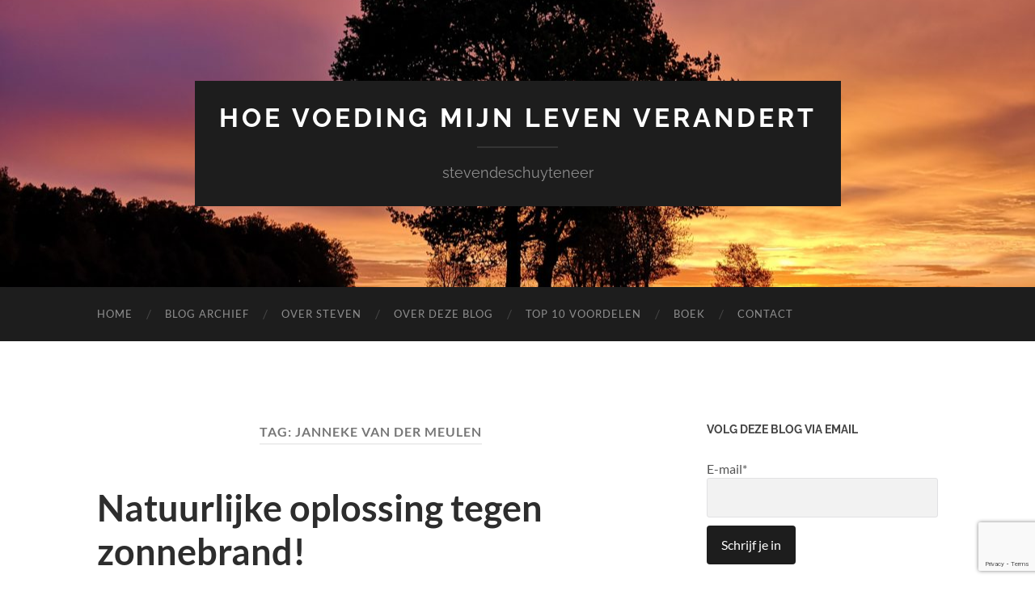

--- FILE ---
content_type: text/html; charset=UTF-8
request_url: https://www.stevendeschuyteneer.be/tag/jannekevandermeulen/
body_size: 19318
content:
<!DOCTYPE html>

<html dir="ltr" lang="nl-NL">

	<head>

		<meta http-equiv="content-type" content="text/html" charset="UTF-8" />
		<meta name="viewport" content="width=device-width, initial-scale=1.0" >

		<link rel="profile" href="https://gmpg.org/xfn/11">

		<title>Janneke van der Meulen | Hoe voeding mijn leven verandert</title>
	<style>img:is([sizes="auto" i], [sizes^="auto," i]) { contain-intrinsic-size: 3000px 1500px }</style>
	
		<!-- All in One SEO 4.9.3 - aioseo.com -->
	<meta name="robots" content="max-image-preview:large" />
	<link rel="canonical" href="https://www.stevendeschuyteneer.be/tag/jannekevandermeulen/" />
	<meta name="generator" content="All in One SEO (AIOSEO) 4.9.3" />
		<script type="application/ld+json" class="aioseo-schema">
			{"@context":"https:\/\/schema.org","@graph":[{"@type":"BreadcrumbList","@id":"https:\/\/www.stevendeschuyteneer.be\/tag\/jannekevandermeulen\/#breadcrumblist","itemListElement":[{"@type":"ListItem","@id":"https:\/\/www.stevendeschuyteneer.be#listItem","position":1,"name":"Home","item":"https:\/\/www.stevendeschuyteneer.be","nextItem":{"@type":"ListItem","@id":"https:\/\/www.stevendeschuyteneer.be\/tag\/jannekevandermeulen\/#listItem","name":"Janneke van der Meulen"}},{"@type":"ListItem","@id":"https:\/\/www.stevendeschuyteneer.be\/tag\/jannekevandermeulen\/#listItem","position":2,"name":"Janneke van der Meulen","previousItem":{"@type":"ListItem","@id":"https:\/\/www.stevendeschuyteneer.be#listItem","name":"Home"}}]},{"@type":"CollectionPage","@id":"https:\/\/www.stevendeschuyteneer.be\/tag\/jannekevandermeulen\/#collectionpage","url":"https:\/\/www.stevendeschuyteneer.be\/tag\/jannekevandermeulen\/","name":"Janneke van der Meulen | Hoe voeding mijn leven verandert","inLanguage":"nl-NL","isPartOf":{"@id":"https:\/\/www.stevendeschuyteneer.be\/#website"},"breadcrumb":{"@id":"https:\/\/www.stevendeschuyteneer.be\/tag\/jannekevandermeulen\/#breadcrumblist"}},{"@type":"Organization","@id":"https:\/\/www.stevendeschuyteneer.be\/#organization","name":"Hoe voeding mijn leven verandert","description":"stevendeschuyteneer","url":"https:\/\/www.stevendeschuyteneer.be\/"},{"@type":"WebSite","@id":"https:\/\/www.stevendeschuyteneer.be\/#website","url":"https:\/\/www.stevendeschuyteneer.be\/","name":"Hoe voeding mijn leven verandert","description":"stevendeschuyteneer","inLanguage":"nl-NL","publisher":{"@id":"https:\/\/www.stevendeschuyteneer.be\/#organization"}}]}
		</script>
		<!-- All in One SEO -->

<link rel='dns-prefetch' href='//static.addtoany.com' />
<link rel="alternate" type="application/rss+xml" title="Hoe voeding mijn leven verandert &raquo; feed" href="https://www.stevendeschuyteneer.be/feed/" />
<link rel="alternate" type="application/rss+xml" title="Hoe voeding mijn leven verandert &raquo; reacties feed" href="https://www.stevendeschuyteneer.be/comments/feed/" />
<link rel="alternate" type="application/rss+xml" title="Hoe voeding mijn leven verandert &raquo; Janneke van der Meulen tag feed" href="https://www.stevendeschuyteneer.be/tag/jannekevandermeulen/feed/" />
		<!-- This site uses the Google Analytics by MonsterInsights plugin v9.11.1 - Using Analytics tracking - https://www.monsterinsights.com/ -->
							<script src="//www.googletagmanager.com/gtag/js?id=G-4H90HPEGGT"  data-cfasync="false" data-wpfc-render="false" type="text/javascript" async></script>
			<script data-cfasync="false" data-wpfc-render="false" type="text/javascript">
				var mi_version = '9.11.1';
				var mi_track_user = true;
				var mi_no_track_reason = '';
								var MonsterInsightsDefaultLocations = {"page_location":"https:\/\/www.stevendeschuyteneer.be\/tag\/jannekevandermeulen\/"};
								if ( typeof MonsterInsightsPrivacyGuardFilter === 'function' ) {
					var MonsterInsightsLocations = (typeof MonsterInsightsExcludeQuery === 'object') ? MonsterInsightsPrivacyGuardFilter( MonsterInsightsExcludeQuery ) : MonsterInsightsPrivacyGuardFilter( MonsterInsightsDefaultLocations );
				} else {
					var MonsterInsightsLocations = (typeof MonsterInsightsExcludeQuery === 'object') ? MonsterInsightsExcludeQuery : MonsterInsightsDefaultLocations;
				}

								var disableStrs = [
										'ga-disable-G-4H90HPEGGT',
									];

				/* Function to detect opted out users */
				function __gtagTrackerIsOptedOut() {
					for (var index = 0; index < disableStrs.length; index++) {
						if (document.cookie.indexOf(disableStrs[index] + '=true') > -1) {
							return true;
						}
					}

					return false;
				}

				/* Disable tracking if the opt-out cookie exists. */
				if (__gtagTrackerIsOptedOut()) {
					for (var index = 0; index < disableStrs.length; index++) {
						window[disableStrs[index]] = true;
					}
				}

				/* Opt-out function */
				function __gtagTrackerOptout() {
					for (var index = 0; index < disableStrs.length; index++) {
						document.cookie = disableStrs[index] + '=true; expires=Thu, 31 Dec 2099 23:59:59 UTC; path=/';
						window[disableStrs[index]] = true;
					}
				}

				if ('undefined' === typeof gaOptout) {
					function gaOptout() {
						__gtagTrackerOptout();
					}
				}
								window.dataLayer = window.dataLayer || [];

				window.MonsterInsightsDualTracker = {
					helpers: {},
					trackers: {},
				};
				if (mi_track_user) {
					function __gtagDataLayer() {
						dataLayer.push(arguments);
					}

					function __gtagTracker(type, name, parameters) {
						if (!parameters) {
							parameters = {};
						}

						if (parameters.send_to) {
							__gtagDataLayer.apply(null, arguments);
							return;
						}

						if (type === 'event') {
														parameters.send_to = monsterinsights_frontend.v4_id;
							var hookName = name;
							if (typeof parameters['event_category'] !== 'undefined') {
								hookName = parameters['event_category'] + ':' + name;
							}

							if (typeof MonsterInsightsDualTracker.trackers[hookName] !== 'undefined') {
								MonsterInsightsDualTracker.trackers[hookName](parameters);
							} else {
								__gtagDataLayer('event', name, parameters);
							}
							
						} else {
							__gtagDataLayer.apply(null, arguments);
						}
					}

					__gtagTracker('js', new Date());
					__gtagTracker('set', {
						'developer_id.dZGIzZG': true,
											});
					if ( MonsterInsightsLocations.page_location ) {
						__gtagTracker('set', MonsterInsightsLocations);
					}
										__gtagTracker('config', 'G-4H90HPEGGT', {"forceSSL":"true","link_attribution":"true"} );
										window.gtag = __gtagTracker;										(function () {
						/* https://developers.google.com/analytics/devguides/collection/analyticsjs/ */
						/* ga and __gaTracker compatibility shim. */
						var noopfn = function () {
							return null;
						};
						var newtracker = function () {
							return new Tracker();
						};
						var Tracker = function () {
							return null;
						};
						var p = Tracker.prototype;
						p.get = noopfn;
						p.set = noopfn;
						p.send = function () {
							var args = Array.prototype.slice.call(arguments);
							args.unshift('send');
							__gaTracker.apply(null, args);
						};
						var __gaTracker = function () {
							var len = arguments.length;
							if (len === 0) {
								return;
							}
							var f = arguments[len - 1];
							if (typeof f !== 'object' || f === null || typeof f.hitCallback !== 'function') {
								if ('send' === arguments[0]) {
									var hitConverted, hitObject = false, action;
									if ('event' === arguments[1]) {
										if ('undefined' !== typeof arguments[3]) {
											hitObject = {
												'eventAction': arguments[3],
												'eventCategory': arguments[2],
												'eventLabel': arguments[4],
												'value': arguments[5] ? arguments[5] : 1,
											}
										}
									}
									if ('pageview' === arguments[1]) {
										if ('undefined' !== typeof arguments[2]) {
											hitObject = {
												'eventAction': 'page_view',
												'page_path': arguments[2],
											}
										}
									}
									if (typeof arguments[2] === 'object') {
										hitObject = arguments[2];
									}
									if (typeof arguments[5] === 'object') {
										Object.assign(hitObject, arguments[5]);
									}
									if ('undefined' !== typeof arguments[1].hitType) {
										hitObject = arguments[1];
										if ('pageview' === hitObject.hitType) {
											hitObject.eventAction = 'page_view';
										}
									}
									if (hitObject) {
										action = 'timing' === arguments[1].hitType ? 'timing_complete' : hitObject.eventAction;
										hitConverted = mapArgs(hitObject);
										__gtagTracker('event', action, hitConverted);
									}
								}
								return;
							}

							function mapArgs(args) {
								var arg, hit = {};
								var gaMap = {
									'eventCategory': 'event_category',
									'eventAction': 'event_action',
									'eventLabel': 'event_label',
									'eventValue': 'event_value',
									'nonInteraction': 'non_interaction',
									'timingCategory': 'event_category',
									'timingVar': 'name',
									'timingValue': 'value',
									'timingLabel': 'event_label',
									'page': 'page_path',
									'location': 'page_location',
									'title': 'page_title',
									'referrer' : 'page_referrer',
								};
								for (arg in args) {
																		if (!(!args.hasOwnProperty(arg) || !gaMap.hasOwnProperty(arg))) {
										hit[gaMap[arg]] = args[arg];
									} else {
										hit[arg] = args[arg];
									}
								}
								return hit;
							}

							try {
								f.hitCallback();
							} catch (ex) {
							}
						};
						__gaTracker.create = newtracker;
						__gaTracker.getByName = newtracker;
						__gaTracker.getAll = function () {
							return [];
						};
						__gaTracker.remove = noopfn;
						__gaTracker.loaded = true;
						window['__gaTracker'] = __gaTracker;
					})();
									} else {
										console.log("");
					(function () {
						function __gtagTracker() {
							return null;
						}

						window['__gtagTracker'] = __gtagTracker;
						window['gtag'] = __gtagTracker;
					})();
									}
			</script>
							<!-- / Google Analytics by MonsterInsights -->
		<script type="text/javascript">
/* <![CDATA[ */
window._wpemojiSettings = {"baseUrl":"https:\/\/s.w.org\/images\/core\/emoji\/16.0.1\/72x72\/","ext":".png","svgUrl":"https:\/\/s.w.org\/images\/core\/emoji\/16.0.1\/svg\/","svgExt":".svg","source":{"concatemoji":"https:\/\/www.stevendeschuyteneer.be\/wp-includes\/js\/wp-emoji-release.min.js?ver=6.8.3"}};
/*! This file is auto-generated */
!function(s,n){var o,i,e;function c(e){try{var t={supportTests:e,timestamp:(new Date).valueOf()};sessionStorage.setItem(o,JSON.stringify(t))}catch(e){}}function p(e,t,n){e.clearRect(0,0,e.canvas.width,e.canvas.height),e.fillText(t,0,0);var t=new Uint32Array(e.getImageData(0,0,e.canvas.width,e.canvas.height).data),a=(e.clearRect(0,0,e.canvas.width,e.canvas.height),e.fillText(n,0,0),new Uint32Array(e.getImageData(0,0,e.canvas.width,e.canvas.height).data));return t.every(function(e,t){return e===a[t]})}function u(e,t){e.clearRect(0,0,e.canvas.width,e.canvas.height),e.fillText(t,0,0);for(var n=e.getImageData(16,16,1,1),a=0;a<n.data.length;a++)if(0!==n.data[a])return!1;return!0}function f(e,t,n,a){switch(t){case"flag":return n(e,"\ud83c\udff3\ufe0f\u200d\u26a7\ufe0f","\ud83c\udff3\ufe0f\u200b\u26a7\ufe0f")?!1:!n(e,"\ud83c\udde8\ud83c\uddf6","\ud83c\udde8\u200b\ud83c\uddf6")&&!n(e,"\ud83c\udff4\udb40\udc67\udb40\udc62\udb40\udc65\udb40\udc6e\udb40\udc67\udb40\udc7f","\ud83c\udff4\u200b\udb40\udc67\u200b\udb40\udc62\u200b\udb40\udc65\u200b\udb40\udc6e\u200b\udb40\udc67\u200b\udb40\udc7f");case"emoji":return!a(e,"\ud83e\udedf")}return!1}function g(e,t,n,a){var r="undefined"!=typeof WorkerGlobalScope&&self instanceof WorkerGlobalScope?new OffscreenCanvas(300,150):s.createElement("canvas"),o=r.getContext("2d",{willReadFrequently:!0}),i=(o.textBaseline="top",o.font="600 32px Arial",{});return e.forEach(function(e){i[e]=t(o,e,n,a)}),i}function t(e){var t=s.createElement("script");t.src=e,t.defer=!0,s.head.appendChild(t)}"undefined"!=typeof Promise&&(o="wpEmojiSettingsSupports",i=["flag","emoji"],n.supports={everything:!0,everythingExceptFlag:!0},e=new Promise(function(e){s.addEventListener("DOMContentLoaded",e,{once:!0})}),new Promise(function(t){var n=function(){try{var e=JSON.parse(sessionStorage.getItem(o));if("object"==typeof e&&"number"==typeof e.timestamp&&(new Date).valueOf()<e.timestamp+604800&&"object"==typeof e.supportTests)return e.supportTests}catch(e){}return null}();if(!n){if("undefined"!=typeof Worker&&"undefined"!=typeof OffscreenCanvas&&"undefined"!=typeof URL&&URL.createObjectURL&&"undefined"!=typeof Blob)try{var e="postMessage("+g.toString()+"("+[JSON.stringify(i),f.toString(),p.toString(),u.toString()].join(",")+"));",a=new Blob([e],{type:"text/javascript"}),r=new Worker(URL.createObjectURL(a),{name:"wpTestEmojiSupports"});return void(r.onmessage=function(e){c(n=e.data),r.terminate(),t(n)})}catch(e){}c(n=g(i,f,p,u))}t(n)}).then(function(e){for(var t in e)n.supports[t]=e[t],n.supports.everything=n.supports.everything&&n.supports[t],"flag"!==t&&(n.supports.everythingExceptFlag=n.supports.everythingExceptFlag&&n.supports[t]);n.supports.everythingExceptFlag=n.supports.everythingExceptFlag&&!n.supports.flag,n.DOMReady=!1,n.readyCallback=function(){n.DOMReady=!0}}).then(function(){return e}).then(function(){var e;n.supports.everything||(n.readyCallback(),(e=n.source||{}).concatemoji?t(e.concatemoji):e.wpemoji&&e.twemoji&&(t(e.twemoji),t(e.wpemoji)))}))}((window,document),window._wpemojiSettings);
/* ]]> */
</script>
<style id='wp-emoji-styles-inline-css' type='text/css'>

	img.wp-smiley, img.emoji {
		display: inline !important;
		border: none !important;
		box-shadow: none !important;
		height: 1em !important;
		width: 1em !important;
		margin: 0 0.07em !important;
		vertical-align: -0.1em !important;
		background: none !important;
		padding: 0 !important;
	}
</style>
<link rel='stylesheet' id='wp-block-library-css' href='https://www.stevendeschuyteneer.be/wp-includes/css/dist/block-library/style.min.css?ver=6.8.3' type='text/css' media='all' />
<style id='classic-theme-styles-inline-css' type='text/css'>
/*! This file is auto-generated */
.wp-block-button__link{color:#fff;background-color:#32373c;border-radius:9999px;box-shadow:none;text-decoration:none;padding:calc(.667em + 2px) calc(1.333em + 2px);font-size:1.125em}.wp-block-file__button{background:#32373c;color:#fff;text-decoration:none}
</style>
<link rel='stylesheet' id='aioseo/css/src/vue/standalone/blocks/table-of-contents/global.scss-css' href='https://www.stevendeschuyteneer.be/wp-content/plugins/all-in-one-seo-pack/dist/Lite/assets/css/table-of-contents/global.e90f6d47.css?ver=4.9.3' type='text/css' media='all' />
<style id='global-styles-inline-css' type='text/css'>
:root{--wp--preset--aspect-ratio--square: 1;--wp--preset--aspect-ratio--4-3: 4/3;--wp--preset--aspect-ratio--3-4: 3/4;--wp--preset--aspect-ratio--3-2: 3/2;--wp--preset--aspect-ratio--2-3: 2/3;--wp--preset--aspect-ratio--16-9: 16/9;--wp--preset--aspect-ratio--9-16: 9/16;--wp--preset--color--black: #000000;--wp--preset--color--cyan-bluish-gray: #abb8c3;--wp--preset--color--white: #fff;--wp--preset--color--pale-pink: #f78da7;--wp--preset--color--vivid-red: #cf2e2e;--wp--preset--color--luminous-vivid-orange: #ff6900;--wp--preset--color--luminous-vivid-amber: #fcb900;--wp--preset--color--light-green-cyan: #7bdcb5;--wp--preset--color--vivid-green-cyan: #00d084;--wp--preset--color--pale-cyan-blue: #8ed1fc;--wp--preset--color--vivid-cyan-blue: #0693e3;--wp--preset--color--vivid-purple: #9b51e0;--wp--preset--color--accent: #de5307;--wp--preset--color--dark-gray: #444;--wp--preset--color--medium-gray: #666;--wp--preset--color--light-gray: #888;--wp--preset--gradient--vivid-cyan-blue-to-vivid-purple: linear-gradient(135deg,rgba(6,147,227,1) 0%,rgb(155,81,224) 100%);--wp--preset--gradient--light-green-cyan-to-vivid-green-cyan: linear-gradient(135deg,rgb(122,220,180) 0%,rgb(0,208,130) 100%);--wp--preset--gradient--luminous-vivid-amber-to-luminous-vivid-orange: linear-gradient(135deg,rgba(252,185,0,1) 0%,rgba(255,105,0,1) 100%);--wp--preset--gradient--luminous-vivid-orange-to-vivid-red: linear-gradient(135deg,rgba(255,105,0,1) 0%,rgb(207,46,46) 100%);--wp--preset--gradient--very-light-gray-to-cyan-bluish-gray: linear-gradient(135deg,rgb(238,238,238) 0%,rgb(169,184,195) 100%);--wp--preset--gradient--cool-to-warm-spectrum: linear-gradient(135deg,rgb(74,234,220) 0%,rgb(151,120,209) 20%,rgb(207,42,186) 40%,rgb(238,44,130) 60%,rgb(251,105,98) 80%,rgb(254,248,76) 100%);--wp--preset--gradient--blush-light-purple: linear-gradient(135deg,rgb(255,206,236) 0%,rgb(152,150,240) 100%);--wp--preset--gradient--blush-bordeaux: linear-gradient(135deg,rgb(254,205,165) 0%,rgb(254,45,45) 50%,rgb(107,0,62) 100%);--wp--preset--gradient--luminous-dusk: linear-gradient(135deg,rgb(255,203,112) 0%,rgb(199,81,192) 50%,rgb(65,88,208) 100%);--wp--preset--gradient--pale-ocean: linear-gradient(135deg,rgb(255,245,203) 0%,rgb(182,227,212) 50%,rgb(51,167,181) 100%);--wp--preset--gradient--electric-grass: linear-gradient(135deg,rgb(202,248,128) 0%,rgb(113,206,126) 100%);--wp--preset--gradient--midnight: linear-gradient(135deg,rgb(2,3,129) 0%,rgb(40,116,252) 100%);--wp--preset--font-size--small: 16px;--wp--preset--font-size--medium: 20px;--wp--preset--font-size--large: 24px;--wp--preset--font-size--x-large: 42px;--wp--preset--font-size--regular: 19px;--wp--preset--font-size--larger: 32px;--wp--preset--spacing--20: 0.44rem;--wp--preset--spacing--30: 0.67rem;--wp--preset--spacing--40: 1rem;--wp--preset--spacing--50: 1.5rem;--wp--preset--spacing--60: 2.25rem;--wp--preset--spacing--70: 3.38rem;--wp--preset--spacing--80: 5.06rem;--wp--preset--shadow--natural: 6px 6px 9px rgba(0, 0, 0, 0.2);--wp--preset--shadow--deep: 12px 12px 50px rgba(0, 0, 0, 0.4);--wp--preset--shadow--sharp: 6px 6px 0px rgba(0, 0, 0, 0.2);--wp--preset--shadow--outlined: 6px 6px 0px -3px rgba(255, 255, 255, 1), 6px 6px rgba(0, 0, 0, 1);--wp--preset--shadow--crisp: 6px 6px 0px rgba(0, 0, 0, 1);}:where(.is-layout-flex){gap: 0.5em;}:where(.is-layout-grid){gap: 0.5em;}body .is-layout-flex{display: flex;}.is-layout-flex{flex-wrap: wrap;align-items: center;}.is-layout-flex > :is(*, div){margin: 0;}body .is-layout-grid{display: grid;}.is-layout-grid > :is(*, div){margin: 0;}:where(.wp-block-columns.is-layout-flex){gap: 2em;}:where(.wp-block-columns.is-layout-grid){gap: 2em;}:where(.wp-block-post-template.is-layout-flex){gap: 1.25em;}:where(.wp-block-post-template.is-layout-grid){gap: 1.25em;}.has-black-color{color: var(--wp--preset--color--black) !important;}.has-cyan-bluish-gray-color{color: var(--wp--preset--color--cyan-bluish-gray) !important;}.has-white-color{color: var(--wp--preset--color--white) !important;}.has-pale-pink-color{color: var(--wp--preset--color--pale-pink) !important;}.has-vivid-red-color{color: var(--wp--preset--color--vivid-red) !important;}.has-luminous-vivid-orange-color{color: var(--wp--preset--color--luminous-vivid-orange) !important;}.has-luminous-vivid-amber-color{color: var(--wp--preset--color--luminous-vivid-amber) !important;}.has-light-green-cyan-color{color: var(--wp--preset--color--light-green-cyan) !important;}.has-vivid-green-cyan-color{color: var(--wp--preset--color--vivid-green-cyan) !important;}.has-pale-cyan-blue-color{color: var(--wp--preset--color--pale-cyan-blue) !important;}.has-vivid-cyan-blue-color{color: var(--wp--preset--color--vivid-cyan-blue) !important;}.has-vivid-purple-color{color: var(--wp--preset--color--vivid-purple) !important;}.has-black-background-color{background-color: var(--wp--preset--color--black) !important;}.has-cyan-bluish-gray-background-color{background-color: var(--wp--preset--color--cyan-bluish-gray) !important;}.has-white-background-color{background-color: var(--wp--preset--color--white) !important;}.has-pale-pink-background-color{background-color: var(--wp--preset--color--pale-pink) !important;}.has-vivid-red-background-color{background-color: var(--wp--preset--color--vivid-red) !important;}.has-luminous-vivid-orange-background-color{background-color: var(--wp--preset--color--luminous-vivid-orange) !important;}.has-luminous-vivid-amber-background-color{background-color: var(--wp--preset--color--luminous-vivid-amber) !important;}.has-light-green-cyan-background-color{background-color: var(--wp--preset--color--light-green-cyan) !important;}.has-vivid-green-cyan-background-color{background-color: var(--wp--preset--color--vivid-green-cyan) !important;}.has-pale-cyan-blue-background-color{background-color: var(--wp--preset--color--pale-cyan-blue) !important;}.has-vivid-cyan-blue-background-color{background-color: var(--wp--preset--color--vivid-cyan-blue) !important;}.has-vivid-purple-background-color{background-color: var(--wp--preset--color--vivid-purple) !important;}.has-black-border-color{border-color: var(--wp--preset--color--black) !important;}.has-cyan-bluish-gray-border-color{border-color: var(--wp--preset--color--cyan-bluish-gray) !important;}.has-white-border-color{border-color: var(--wp--preset--color--white) !important;}.has-pale-pink-border-color{border-color: var(--wp--preset--color--pale-pink) !important;}.has-vivid-red-border-color{border-color: var(--wp--preset--color--vivid-red) !important;}.has-luminous-vivid-orange-border-color{border-color: var(--wp--preset--color--luminous-vivid-orange) !important;}.has-luminous-vivid-amber-border-color{border-color: var(--wp--preset--color--luminous-vivid-amber) !important;}.has-light-green-cyan-border-color{border-color: var(--wp--preset--color--light-green-cyan) !important;}.has-vivid-green-cyan-border-color{border-color: var(--wp--preset--color--vivid-green-cyan) !important;}.has-pale-cyan-blue-border-color{border-color: var(--wp--preset--color--pale-cyan-blue) !important;}.has-vivid-cyan-blue-border-color{border-color: var(--wp--preset--color--vivid-cyan-blue) !important;}.has-vivid-purple-border-color{border-color: var(--wp--preset--color--vivid-purple) !important;}.has-vivid-cyan-blue-to-vivid-purple-gradient-background{background: var(--wp--preset--gradient--vivid-cyan-blue-to-vivid-purple) !important;}.has-light-green-cyan-to-vivid-green-cyan-gradient-background{background: var(--wp--preset--gradient--light-green-cyan-to-vivid-green-cyan) !important;}.has-luminous-vivid-amber-to-luminous-vivid-orange-gradient-background{background: var(--wp--preset--gradient--luminous-vivid-amber-to-luminous-vivid-orange) !important;}.has-luminous-vivid-orange-to-vivid-red-gradient-background{background: var(--wp--preset--gradient--luminous-vivid-orange-to-vivid-red) !important;}.has-very-light-gray-to-cyan-bluish-gray-gradient-background{background: var(--wp--preset--gradient--very-light-gray-to-cyan-bluish-gray) !important;}.has-cool-to-warm-spectrum-gradient-background{background: var(--wp--preset--gradient--cool-to-warm-spectrum) !important;}.has-blush-light-purple-gradient-background{background: var(--wp--preset--gradient--blush-light-purple) !important;}.has-blush-bordeaux-gradient-background{background: var(--wp--preset--gradient--blush-bordeaux) !important;}.has-luminous-dusk-gradient-background{background: var(--wp--preset--gradient--luminous-dusk) !important;}.has-pale-ocean-gradient-background{background: var(--wp--preset--gradient--pale-ocean) !important;}.has-electric-grass-gradient-background{background: var(--wp--preset--gradient--electric-grass) !important;}.has-midnight-gradient-background{background: var(--wp--preset--gradient--midnight) !important;}.has-small-font-size{font-size: var(--wp--preset--font-size--small) !important;}.has-medium-font-size{font-size: var(--wp--preset--font-size--medium) !important;}.has-large-font-size{font-size: var(--wp--preset--font-size--large) !important;}.has-x-large-font-size{font-size: var(--wp--preset--font-size--x-large) !important;}
:where(.wp-block-post-template.is-layout-flex){gap: 1.25em;}:where(.wp-block-post-template.is-layout-grid){gap: 1.25em;}
:where(.wp-block-columns.is-layout-flex){gap: 2em;}:where(.wp-block-columns.is-layout-grid){gap: 2em;}
:root :where(.wp-block-pullquote){font-size: 1.5em;line-height: 1.6;}
</style>
<link rel='stylesheet' id='contact-form-7-css' href='https://www.stevendeschuyteneer.be/wp-content/plugins/contact-form-7/includes/css/styles.css?ver=6.1.4' type='text/css' media='all' />
<link rel='stylesheet' id='email-subscribers-css' href='https://www.stevendeschuyteneer.be/wp-content/plugins/email-subscribers/lite/public/css/email-subscribers-public.css?ver=5.9.14' type='text/css' media='all' />
<link rel='stylesheet' id='addtoany-css' href='https://www.stevendeschuyteneer.be/wp-content/plugins/add-to-any/addtoany.min.css?ver=1.16' type='text/css' media='all' />
<link rel='stylesheet' id='hemingway_googleFonts-css' href='https://www.stevendeschuyteneer.be/wp-content/themes/hemingway/assets/css/fonts.css' type='text/css' media='all' />
<link rel='stylesheet' id='hemingway_style-css' href='https://www.stevendeschuyteneer.be/wp-content/themes/hemingway/style.css?ver=2.3.2' type='text/css' media='all' />
<script type="text/javascript" src="https://www.stevendeschuyteneer.be/wp-content/plugins/google-analytics-for-wordpress/assets/js/frontend-gtag.min.js?ver=9.11.1" id="monsterinsights-frontend-script-js" async="async" data-wp-strategy="async"></script>
<script data-cfasync="false" data-wpfc-render="false" type="text/javascript" id='monsterinsights-frontend-script-js-extra'>/* <![CDATA[ */
var monsterinsights_frontend = {"js_events_tracking":"true","download_extensions":"doc,pdf,ppt,zip,xls,docx,pptx,xlsx","inbound_paths":"[{\"path\":\"\\\/go\\\/\",\"label\":\"affiliate\"},{\"path\":\"\\\/recommend\\\/\",\"label\":\"affiliate\"}]","home_url":"https:\/\/www.stevendeschuyteneer.be","hash_tracking":"false","v4_id":"G-4H90HPEGGT"};/* ]]> */
</script>
<script type="text/javascript" id="addtoany-core-js-before">
/* <![CDATA[ */
window.a2a_config=window.a2a_config||{};a2a_config.callbacks=[];a2a_config.overlays=[];a2a_config.templates={};a2a_localize = {
	Share: "Delen",
	Save: "Opslaan",
	Subscribe: "Inschrijven",
	Email: "E-mail",
	Bookmark: "Bookmark",
	ShowAll: "Alles weergeven",
	ShowLess: "Niet alles weergeven",
	FindServices: "Vind dienst(en)",
	FindAnyServiceToAddTo: "Vind direct een dienst om aan toe te voegen",
	PoweredBy: "Mede mogelijk gemaakt door",
	ShareViaEmail: "Delen per e-mail",
	SubscribeViaEmail: "Abonneren via e-mail",
	BookmarkInYourBrowser: "Bookmark in je browser",
	BookmarkInstructions: "Druk op Ctrl+D of \u2318+D om deze pagina te bookmarken",
	AddToYourFavorites: "Voeg aan je favorieten toe",
	SendFromWebOrProgram: "Stuur vanuit elk e-mailadres of e-mail programma",
	EmailProgram: "E-mail programma",
	More: "Meer&#8230;",
	ThanksForSharing: "Bedankt voor het delen!",
	ThanksForFollowing: "Dank voor het volgen!"
};
/* ]]> */
</script>
<script type="text/javascript" defer src="https://static.addtoany.com/menu/page.js" id="addtoany-core-js"></script>
<script type="text/javascript" src="https://www.stevendeschuyteneer.be/wp-includes/js/jquery/jquery.min.js?ver=3.7.1" id="jquery-core-js"></script>
<script type="text/javascript" src="https://www.stevendeschuyteneer.be/wp-includes/js/jquery/jquery-migrate.min.js?ver=3.4.1" id="jquery-migrate-js"></script>
<script type="text/javascript" defer src="https://www.stevendeschuyteneer.be/wp-content/plugins/add-to-any/addtoany.min.js?ver=1.1" id="addtoany-jquery-js"></script>
<link rel="https://api.w.org/" href="https://www.stevendeschuyteneer.be/wp-json/" /><link rel="alternate" title="JSON" type="application/json" href="https://www.stevendeschuyteneer.be/wp-json/wp/v2/tags/154" /><link rel="EditURI" type="application/rsd+xml" title="RSD" href="https://www.stevendeschuyteneer.be/xmlrpc.php?rsd" />
<meta name="generator" content="WordPress 6.8.3" />
<style type="text/css"><!-- Customizer CSS -->::selection { background-color: #de5307; }.featured-media .sticky-post { background-color: #de5307; }fieldset legend { background-color: #de5307; }:root .has-accent-background-color { background-color: #de5307; }button:hover { background-color: #de5307; }.button:hover { background-color: #de5307; }.faux-button:hover { background-color: #de5307; }a.more-link:hover { background-color: #de5307; }.wp-block-button__link:hover { background-color: #de5307; }.is-style-outline .wp-block-button__link.has-accent-color:hover { background-color: #de5307; }.wp-block-file__button:hover { background-color: #de5307; }input[type="button"]:hover { background-color: #de5307; }input[type="reset"]:hover { background-color: #de5307; }input[type="submit"]:hover { background-color: #de5307; }.post-tags a:hover { background-color: #de5307; }.content #respond input[type="submit"]:hover { background-color: #de5307; }.search-form .search-submit { background-color: #de5307; }.sidebar .tagcloud a:hover { background-color: #de5307; }.footer .tagcloud a:hover { background-color: #de5307; }.is-style-outline .wp-block-button__link.has-accent-color:hover { border-color: #de5307; }.post-tags a:hover:after { border-right-color: #de5307; }a { color: #de5307; }.blog-title a:hover { color: #de5307; }.blog-menu a:hover { color: #de5307; }.post-title a:hover { color: #de5307; }.post-meta a:hover { color: #de5307; }.blog .format-quote blockquote cite a:hover { color: #de5307; }:root .has-accent-color { color: #de5307; }.post-categories a { color: #de5307; }.post-categories a:hover { color: #de5307; }.post-nav a:hover { color: #de5307; }.archive-nav a:hover { color: #de5307; }.comment-meta-content cite a:hover { color: #de5307; }.comment-meta-content p a:hover { color: #de5307; }.comment-actions a:hover { color: #de5307; }#cancel-comment-reply-link { color: #de5307; }#cancel-comment-reply-link:hover { color: #de5307; }.widget-title a { color: #de5307; }.widget-title a:hover { color: #de5307; }.widget_text a { color: #de5307; }.widget_text a:hover { color: #de5307; }.widget_rss a { color: #de5307; }.widget_rss a:hover { color: #de5307; }.widget_archive a { color: #de5307; }.widget_archive a:hover { color: #de5307; }.widget_meta a { color: #de5307; }.widget_meta a:hover { color: #de5307; }.widget_recent_comments a { color: #de5307; }.widget_recent_comments a:hover { color: #de5307; }.widget_pages a { color: #de5307; }.widget_pages a:hover { color: #de5307; }.widget_links a { color: #de5307; }.widget_links a:hover { color: #de5307; }.widget_recent_entries a { color: #de5307; }.widget_recent_entries a:hover { color: #de5307; }.widget_categories a { color: #de5307; }.widget_categories a:hover { color: #de5307; }#wp-calendar a { color: #de5307; }#wp-calendar a:hover { color: #de5307; }#wp-calendar tfoot a:hover { color: #de5307; }.wp-calendar-nav a:hover { color: #de5307; }.widgetmore a { color: #de5307; }.widgetmore a:hover { color: #de5307; }</style><!-- /Customizer CSS --><style type="text/css">.recentcomments a{display:inline !important;padding:0 !important;margin:0 !important;}</style>
	</head>
	
	<body data-rsssl=1 class="archive tag tag-jannekevandermeulen tag-154 wp-theme-hemingway">

		
		<a class="skip-link button" href="#site-content">Ga naar de inhoud</a>
	
		<div class="big-wrapper">
	
			<div class="header-cover section bg-dark-light no-padding">

						
				<div class="header section" style="background-image: url( https://stevendeschuyteneer.be/wp-content/uploads/2019/06/cropped-Home-page-Steven-Deschuyteneer-Beauvechain-orgineel-1.jpg );">
							
					<div class="header-inner section-inner">
					
											
							<div class="blog-info">
							
																	<div class="blog-title">
										<a href="https://www.stevendeschuyteneer.be" rel="home">Hoe voeding mijn leven verandert</a>
									</div>
																
																	<p class="blog-description">stevendeschuyteneer</p>
															
							</div><!-- .blog-info -->
							
															
					</div><!-- .header-inner -->
								
				</div><!-- .header -->
			
			</div><!-- .bg-dark -->
			
			<div class="navigation section no-padding bg-dark">
			
				<div class="navigation-inner section-inner group">
				
					<div class="toggle-container section-inner hidden">
			
						<button type="button" class="nav-toggle toggle">
							<div class="bar"></div>
							<div class="bar"></div>
							<div class="bar"></div>
							<span class="screen-reader-text">Toggle mobiel menu</span>
						</button>
						
						<button type="button" class="search-toggle toggle">
							<div class="metal"></div>
							<div class="glass"></div>
							<div class="handle"></div>
							<span class="screen-reader-text">Toggle zoekveld</span>
						</button>
											
					</div><!-- .toggle-container -->
					
					<div class="blog-search hidden">
						<form role="search" method="get" class="search-form" action="https://www.stevendeschuyteneer.be/">
				<label>
					<span class="screen-reader-text">Zoeken naar:</span>
					<input type="search" class="search-field" placeholder="Zoeken &hellip;" value="" name="s" />
				</label>
				<input type="submit" class="search-submit" value="Zoeken" />
			</form>					</div><!-- .blog-search -->
				
					<ul class="blog-menu">
						<li id="menu-item-30" class="menu-item menu-item-type-custom menu-item-object-custom menu-item-home menu-item-30"><a href="https://www.stevendeschuyteneer.be/">Home</a></li>
<li id="menu-item-224" class="menu-item menu-item-type-post_type menu-item-object-page menu-item-224"><a href="https://www.stevendeschuyteneer.be/blog-archief/">Blog archief</a></li>
<li id="menu-item-32" class="menu-item menu-item-type-post_type menu-item-object-page menu-item-32"><a href="https://www.stevendeschuyteneer.be/over-steven/">Over Steven</a></li>
<li id="menu-item-31" class="menu-item menu-item-type-post_type menu-item-object-page menu-item-31"><a href="https://www.stevendeschuyteneer.be/over-deze-blog/">Over deze blog</a></li>
<li id="menu-item-153" class="menu-item menu-item-type-post_type menu-item-object-page menu-item-153"><a href="https://www.stevendeschuyteneer.be/top-10-voordelen/">Top 10 voordelen</a></li>
<li id="menu-item-2622" class="menu-item menu-item-type-post_type menu-item-object-page menu-item-2622"><a href="https://www.stevendeschuyteneer.be/boek/">Boek</a></li>
<li id="menu-item-109" class="menu-item menu-item-type-post_type menu-item-object-page menu-item-109"><a href="https://www.stevendeschuyteneer.be/contact/">Contact</a></li>
					 </ul><!-- .blog-menu -->
					 
					 <ul class="mobile-menu">
					
						<li class="menu-item menu-item-type-custom menu-item-object-custom menu-item-home menu-item-30"><a href="https://www.stevendeschuyteneer.be/">Home</a></li>
<li class="menu-item menu-item-type-post_type menu-item-object-page menu-item-224"><a href="https://www.stevendeschuyteneer.be/blog-archief/">Blog archief</a></li>
<li class="menu-item menu-item-type-post_type menu-item-object-page menu-item-32"><a href="https://www.stevendeschuyteneer.be/over-steven/">Over Steven</a></li>
<li class="menu-item menu-item-type-post_type menu-item-object-page menu-item-31"><a href="https://www.stevendeschuyteneer.be/over-deze-blog/">Over deze blog</a></li>
<li class="menu-item menu-item-type-post_type menu-item-object-page menu-item-153"><a href="https://www.stevendeschuyteneer.be/top-10-voordelen/">Top 10 voordelen</a></li>
<li class="menu-item menu-item-type-post_type menu-item-object-page menu-item-2622"><a href="https://www.stevendeschuyteneer.be/boek/">Boek</a></li>
<li class="menu-item menu-item-type-post_type menu-item-object-page menu-item-109"><a href="https://www.stevendeschuyteneer.be/contact/">Contact</a></li>
						
					 </ul><!-- .mobile-menu -->
				 
				</div><!-- .navigation-inner -->
				
			</div><!-- .navigation -->
<main class="wrapper section-inner group" id="site-content">

	<div class="content left">
		
		<div class="posts">

			
				<header class="archive-header">

											<h1 class="archive-title">Tag: <span>Janneke van der Meulen</span></h1>
					
										
				</header><!-- .archive-header -->

				<article id="post-1067" class="post-1067 post type-post status-publish format-standard hentry category-natuur category-ontdekking tag-geenzonnebrand tag-jannekevandermeulen tag-koudwater tag-koudedouche tag-wimhof tag-zon post-preview">

	<div class="post-header">

		
					
				<h2 class="post-title entry-title">
											<a href="https://www.stevendeschuyteneer.be/2020/05/27/natuurlijke-oplossing-tegen-zonnebrand/" rel="bookmark">Natuurlijke oplossing tegen zonnebrand!</a>
									</h2>

							
			<div class="post-meta">
			
				<span class="post-date"><a href="https://www.stevendeschuyteneer.be/2020/05/27/natuurlijke-oplossing-tegen-zonnebrand/">27 mei 2020</a></span>
				
				<span class="date-sep"> / </span>
					
				<span class="post-author"><a href="https://www.stevendeschuyteneer.be/author/admin3655/" title="Berichten van Steven" rel="author">Steven</a></span>

				
					<span class="date-sep"> / </span>
				
					<a href="https://www.stevendeschuyteneer.be/2020/05/27/natuurlijke-oplossing-tegen-zonnebrand/#respond"><span class="comment">Geen reacties</span></a>
								
														
			</div><!-- .post-meta -->

					
	</div><!-- .post-header -->
																					
	<div class="post-content entry-content">
	
		
<div class="wp-block-media-text alignwide is-stacked-on-mobile" style="grid-template-columns:31% auto"><figure class="wp-block-media-text__media"><img fetchpriority="high" decoding="async" width="656" height="1024" src="https://www.stevendeschuyteneer.be/wp-content/uploads/2020/04/Steven-Deschuyteneer-Natuurlijke-oplossing-tegen-zonnebrand-656x1024.jpg" alt="Steven Deschuyteneer Natuurlijke oplossing tegen zonnebrand" class="wp-image-1068 size-full" srcset="https://www.stevendeschuyteneer.be/wp-content/uploads/2020/04/Steven-Deschuyteneer-Natuurlijke-oplossing-tegen-zonnebrand-656x1024.jpg 656w, https://www.stevendeschuyteneer.be/wp-content/uploads/2020/04/Steven-Deschuyteneer-Natuurlijke-oplossing-tegen-zonnebrand-192x300.jpg 192w, https://www.stevendeschuyteneer.be/wp-content/uploads/2020/04/Steven-Deschuyteneer-Natuurlijke-oplossing-tegen-zonnebrand-676x1055.jpg 676w, https://www.stevendeschuyteneer.be/wp-content/uploads/2020/04/Steven-Deschuyteneer-Natuurlijke-oplossing-tegen-zonnebrand.jpg 714w" sizes="(max-width: 656px) 100vw, 656px" /></figure><div class="wp-block-media-text__content">
<p class="has-regular-font-size">Als kind werd mij altijd verteld om zonnebrand te vermijden, anders was het gegarandeerd huidkanker. Ik zou dus veel industriële zalven op mijn huid moeten smeren om me te beschermen tegen de zon, een pet op mijn hoofd en zeker een zonnebril voor mijn ogen.</p>



<p>Met <a aria-label="mijn veranderde eetgewoonten (opens in a new tab)" href="https://www.stevendeschuyteneer.be/2019/07/26/wat-heb-ik-veranderd-dat-echt-verschil-maakte/" target="_blank" rel="noreferrer noopener" class="aioseop-link">mijn veranderde eetgewoonten</a> hebben de geweldige mensen die ik sindsdien heb ontmoet, het feit dat ik mijn lichaam veel beter voel en wat het van nature nodig heeft, enkele veranderingen aangebracht in die kennis. Ik begon me te realiseren dat de groenten en fruit die ik lekker vond, het meeste zonlicht kregen. Waarom zou het goed zijn voor de één en slecht voor de ander?</p>
</div></div>



<p>Ik hoorde dat als ik mijn lichaam met slecht voedsel voedt, het in mijn bloed terechtkomt en een zonnebrand dit residu van het slechte voedsel uit mijn lichaam haalt. Hetzelfde als bij puistjes of andere reacties op mijn huid. Ik ben <a aria-label="geen dokter en ik heb geen medische opleiding gehad (opens in a new tab)" href="https://www.stevendeschuyteneer.be/2020/03/25/ik-ben-een-natuurgeneeskundige-en-dit-is-wat-je-echt-moet-weten/" target="_blank" rel="noreferrer noopener" class="aioseop-link">geen dokter en ik heb geen medische opleiding gehad</a>, dus ik neem een verklaring niet als vanzelfsprekend. Ik neem het gewoon mee naar mijn eigen persoonlijke ervaring en kijk of er enige waarheid in zit voor mij.</p>



<div class="wp-block-media-text alignwide has-media-on-the-right is-stacked-on-mobile" style="grid-template-columns:auto 45%"><figure class="wp-block-media-text__media"><img decoding="async" width="721" height="1024" src="https://www.stevendeschuyteneer.be/wp-content/uploads/2020/04/Steven-Deschuyteneer-Natuurlijke-oplossing-tegen-zonnebrand-rug-721x1024.jpg" alt="Steven Deschuyteneer Natuurlijke oplossing tegen zonnebrand rug" class="wp-image-1071 size-full" srcset="https://www.stevendeschuyteneer.be/wp-content/uploads/2020/04/Steven-Deschuyteneer-Natuurlijke-oplossing-tegen-zonnebrand-rug-721x1024.jpg 721w, https://www.stevendeschuyteneer.be/wp-content/uploads/2020/04/Steven-Deschuyteneer-Natuurlijke-oplossing-tegen-zonnebrand-rug-211x300.jpg 211w, https://www.stevendeschuyteneer.be/wp-content/uploads/2020/04/Steven-Deschuyteneer-Natuurlijke-oplossing-tegen-zonnebrand-rug-768x1091.jpg 768w, https://www.stevendeschuyteneer.be/wp-content/uploads/2020/04/Steven-Deschuyteneer-Natuurlijke-oplossing-tegen-zonnebrand-rug-1081x1536.jpg 1081w, https://www.stevendeschuyteneer.be/wp-content/uploads/2020/04/Steven-Deschuyteneer-Natuurlijke-oplossing-tegen-zonnebrand-rug-1442x2048.jpg 1442w, https://www.stevendeschuyteneer.be/wp-content/uploads/2020/04/Steven-Deschuyteneer-Natuurlijke-oplossing-tegen-zonnebrand-rug-676x960.jpg 676w, https://www.stevendeschuyteneer.be/wp-content/uploads/2020/04/Steven-Deschuyteneer-Natuurlijke-oplossing-tegen-zonnebrand-rug.jpg 1748w" sizes="(max-width: 721px) 100vw, 721px" /></figure><div class="wp-block-media-text__content">
<p class="has-regular-font-size">Wat ik wel kan zeggen is dat ik zeker het gevoel heb dat mijn bloed schoner is dan 5 jaar geleden voor <a aria-label="mijn veranderde eetgewoonten (opens in a new tab)" href="https://www.stevendeschuyteneer.be/2019/07/26/wat-heb-ik-veranderd-dat-echt-verschil-maakte/" target="_blank" rel="noreferrer noopener" class="aioseop-link">mijn veranderde eetgewoonten</a> en ja, ik krijg nog steeds zonnebrand. Ik moet zeggen dat ik het gevoel heb dat er zonnebrand komt als het te veel voor mijn huid is en mijn lichaam me zegt dat ik het moet bedekken. Als ik me goed voel en luister, kan ik gewoon net voor de zonnebrand doen wat ik moet doen.</p>



<p>Een andere regel die ik onlangs heb gehoord is dat als mijn schaduw kleiner is dan ik, ik mezelf moet bedekken. Heel vaak, als ik onderweg ben, beweeg, niets heb om me te bedekken en toch doorga, zijn de enige momenten waarop de zonnebrand zich voordoet. Het is dus niet dat ik het niet wist. Ik heb het gevoel dat het te warm wordt voor mij persoonlijk.</p>
</div></div>



<div class="wp-block-media-text alignwide is-stacked-on-mobile" style="grid-template-columns:39% auto"><figure class="wp-block-media-text__media"><img decoding="async" width="1024" height="768" src="https://www.stevendeschuyteneer.be/wp-content/uploads/2020/04/Steven-Deschuyteneer-Natuurlijke-oplossing-tegen-zonnebrand-vervellen-1024x768.jpg" alt="" class="wp-image-1079 size-full" srcset="https://www.stevendeschuyteneer.be/wp-content/uploads/2020/04/Steven-Deschuyteneer-Natuurlijke-oplossing-tegen-zonnebrand-vervellen-1024x768.jpg 1024w, https://www.stevendeschuyteneer.be/wp-content/uploads/2020/04/Steven-Deschuyteneer-Natuurlijke-oplossing-tegen-zonnebrand-vervellen-300x225.jpg 300w, https://www.stevendeschuyteneer.be/wp-content/uploads/2020/04/Steven-Deschuyteneer-Natuurlijke-oplossing-tegen-zonnebrand-vervellen-768x576.jpg 768w, https://www.stevendeschuyteneer.be/wp-content/uploads/2020/04/Steven-Deschuyteneer-Natuurlijke-oplossing-tegen-zonnebrand-vervellen-1536x1152.jpg 1536w, https://www.stevendeschuyteneer.be/wp-content/uploads/2020/04/Steven-Deschuyteneer-Natuurlijke-oplossing-tegen-zonnebrand-vervellen-2048x1536.jpg 2048w, https://www.stevendeschuyteneer.be/wp-content/uploads/2020/04/Steven-Deschuyteneer-Natuurlijke-oplossing-tegen-zonnebrand-vervellen-676x507.jpg 676w" sizes="(max-width: 1024px) 100vw, 1024px" /></figure><div class="wp-block-media-text__content">
<p class="has-regular-font-size">Als ik mezelf op die momenten in de schaduw zet, krijg ik geen zonnebrand. Als ik om een of andere reden niet in staat zou zijn om dat te doen en mezelf toch verbrand, dan voelt <a rel="noreferrer noopener" href="https://www.stevendeschuyteneer.be/2020/01/01/1-jaar-enkel-koud-douchen-het-resultaat/" target="_blank">de koude douche</a> daar echt goed voor. Vroeger herinnerde ik me wat een nachtmerrie het was als ik een warme douche nam en het water op mijn zonnebrand zou vallen&#8230;aahwww.</p>
</div></div>



<div class="wp-block-media-text alignwide has-media-on-the-right is-stacked-on-mobile" style="grid-template-columns:auto 20%"><figure class="wp-block-media-text__media"><img loading="lazy" decoding="async" width="832" height="1024" src="https://www.stevendeschuyteneer.be/wp-content/uploads/2019/07/Steven-Deschuyteneer-Top-10-voordelen-natuurlijke-genezing-832x1024.jpg" alt="Steven Deschuyteneer Top 10 voordelen natuurlijke genezing" class="wp-image-147 size-full" srcset="https://www.stevendeschuyteneer.be/wp-content/uploads/2019/07/Steven-Deschuyteneer-Top-10-voordelen-natuurlijke-genezing-832x1024.jpg 832w, https://www.stevendeschuyteneer.be/wp-content/uploads/2019/07/Steven-Deschuyteneer-Top-10-voordelen-natuurlijke-genezing-244x300.jpg 244w, https://www.stevendeschuyteneer.be/wp-content/uploads/2019/07/Steven-Deschuyteneer-Top-10-voordelen-natuurlijke-genezing-768x946.jpg 768w, https://www.stevendeschuyteneer.be/wp-content/uploads/2019/07/Steven-Deschuyteneer-Top-10-voordelen-natuurlijke-genezing-676x832.jpg 676w, https://www.stevendeschuyteneer.be/wp-content/uploads/2019/07/Steven-Deschuyteneer-Top-10-voordelen-natuurlijke-genezing.jpg 1920w" sizes="auto, (max-width: 832px) 100vw, 832px" /></figure><div class="wp-block-media-text__content">
<p class="has-regular-font-size">Dit is nu helemaal weg met <a rel="noreferrer noopener" href="https://www.stevendeschuyteneer.be/2020/01/01/1-jaar-enkel-koud-douchen-het-resultaat/" target="_blank">de koude douches</a>, eigenlijk voelt het heel goed, en na het drogen doe ik er gewoon wat pure aloë vera op, om het op te frissen en te genezen.</p>
</div></div>



<p></p>



<p><strong><em>Nu, over het algemeen, luister ik naar mijn lichaam en pas het volgende toe:</em></strong></p>



<ul class="wp-block-list"><li><em>Zodra er zon is probeer ik er zo veel mogelijk tijd in door te brengen (ook al is het in februari/maart nog niet zo&#8217;n warme zon, maar zo past mijn lichaam zich aan en maakt Vitaminen D aan).</em></li><li><em>Zodra ik het te warm of te veel voor mijn lichaam voel, bedek ik het of zoek ik de schaduw op (op het strand bijvoorbeeld doe ik geen crème aan, maar ga ik wel regelmatig onder de parasol zitten).</em></li><li><em>Dit geldt ook voor mijn hoofd, dat ik waarschijnlijk nog sneller dan mijn lichaam bedek.</em></li><li><em>Ik draag alleen een zonnebril als er sneeuw gereflecteerd wordt (op een skivakantie) anders draag ik hem nooit en geniet ik van de energie en de signalen die de zon aan mijn lichaam geeft.</em></li><li><em>Geen kunstmatige crèmes, soms wat kokosnootolie.</em></li><li><em>Als ik toch verbrand ben:</em><ul><li><em>Dan is bedekking een must.</em></li><li><em><a aria-label="Koude douche (opens in a new tab)" href="https://www.stevendeschuyteneer.be/2020/01/01/1-jaar-enkel-koud-douchen-het-resultaat/" target="_blank" rel="noreferrer noopener" class="aioseop-link">Koude douche</a> voor verfrissing.</em></li><li><em>Na de douche wat aloë vera op de huid smeren.</em></li></ul></li></ul>



<p>Janneke Van Der Meulen, over wie ik in <a aria-label="deze post al gesproken heb (opens in a new tab)" href="https://www.stevendeschuyteneer.be/2020/01/15/dit-is-wat-iedereen-moet-weten-over-voeding/" target="_blank" rel="noreferrer noopener" class="aioseop-link">deze post al gesproken heb</a>, heeft ook een boodschap over dit onderwerp met haar aanbeveling, heel erg in lijn met mijn aanbeveling en het overwegen waard &#8211; <a href="https://jannekevandermeulen.nl/mijn-verhaal-waarom-ik-zo-vaak-en-zo-veel-mogelijk-in-de-zon-ben/" target="_blank" aria-label="https://jannekevandermeulen.nl/mijn-verhaal-waarom-ik-zo-vaak-en-zo-veel-mogelijk-in-de-zon-ben/ (opens in a new tab)" rel="noreferrer noopener" class="aioseop-link">https://jannekevandermeulen.nl/mijn-verhaal-waarom-ik-zo-vaak-en-zo-veel-mogelijk-in-de-zon-ben/</a>.</p>



<figure class="wp-block-image size-large"><img loading="lazy" decoding="async" width="1024" height="768" src="https://www.stevendeschuyteneer.be/wp-content/uploads/2020/04/Steven-Deschuyteneer-Natuurlijke-oplossing-tegen-zonnebrand-bedekken-1024x768.jpg" alt="Steven Deschuyteneer Natuurlijke oplossing tegen zonnebrand bedekken" class="wp-image-1077" srcset="https://www.stevendeschuyteneer.be/wp-content/uploads/2020/04/Steven-Deschuyteneer-Natuurlijke-oplossing-tegen-zonnebrand-bedekken-1024x768.jpg 1024w, https://www.stevendeschuyteneer.be/wp-content/uploads/2020/04/Steven-Deschuyteneer-Natuurlijke-oplossing-tegen-zonnebrand-bedekken-300x225.jpg 300w, https://www.stevendeschuyteneer.be/wp-content/uploads/2020/04/Steven-Deschuyteneer-Natuurlijke-oplossing-tegen-zonnebrand-bedekken-768x576.jpg 768w, https://www.stevendeschuyteneer.be/wp-content/uploads/2020/04/Steven-Deschuyteneer-Natuurlijke-oplossing-tegen-zonnebrand-bedekken-1536x1152.jpg 1536w, https://www.stevendeschuyteneer.be/wp-content/uploads/2020/04/Steven-Deschuyteneer-Natuurlijke-oplossing-tegen-zonnebrand-bedekken-2048x1536.jpg 2048w, https://www.stevendeschuyteneer.be/wp-content/uploads/2020/04/Steven-Deschuyteneer-Natuurlijke-oplossing-tegen-zonnebrand-bedekken-676x507.jpg 676w" sizes="auto, (max-width: 1024px) 100vw, 1024px" /></figure>



<p>#geenzonnebrand #zon #koudedouche #JannekeVanDerMeulen #WimHof</p>
<div class="addtoany_share_save_container addtoany_content addtoany_content_bottom"><div class="a2a_kit a2a_kit_size_32 addtoany_list" data-a2a-url="https://www.stevendeschuyteneer.be/2020/05/27/natuurlijke-oplossing-tegen-zonnebrand/" data-a2a-title="Natuurlijke oplossing tegen zonnebrand!"><a class="a2a_button_email" href="https://www.addtoany.com/add_to/email?linkurl=https%3A%2F%2Fwww.stevendeschuyteneer.be%2F2020%2F05%2F27%2Fnatuurlijke-oplossing-tegen-zonnebrand%2F&amp;linkname=Natuurlijke%20oplossing%20tegen%20zonnebrand%21" title="Email" rel="nofollow noopener" target="_blank"></a><a class="a2a_button_facebook" href="https://www.addtoany.com/add_to/facebook?linkurl=https%3A%2F%2Fwww.stevendeschuyteneer.be%2F2020%2F05%2F27%2Fnatuurlijke-oplossing-tegen-zonnebrand%2F&amp;linkname=Natuurlijke%20oplossing%20tegen%20zonnebrand%21" title="Facebook" rel="nofollow noopener" target="_blank"></a><a class="a2a_button_facebook_messenger" href="https://www.addtoany.com/add_to/facebook_messenger?linkurl=https%3A%2F%2Fwww.stevendeschuyteneer.be%2F2020%2F05%2F27%2Fnatuurlijke-oplossing-tegen-zonnebrand%2F&amp;linkname=Natuurlijke%20oplossing%20tegen%20zonnebrand%21" title="Messenger" rel="nofollow noopener" target="_blank"></a><a class="a2a_button_whatsapp" href="https://www.addtoany.com/add_to/whatsapp?linkurl=https%3A%2F%2Fwww.stevendeschuyteneer.be%2F2020%2F05%2F27%2Fnatuurlijke-oplossing-tegen-zonnebrand%2F&amp;linkname=Natuurlijke%20oplossing%20tegen%20zonnebrand%21" title="WhatsApp" rel="nofollow noopener" target="_blank"></a><a class="a2a_button_twitter" href="https://www.addtoany.com/add_to/twitter?linkurl=https%3A%2F%2Fwww.stevendeschuyteneer.be%2F2020%2F05%2F27%2Fnatuurlijke-oplossing-tegen-zonnebrand%2F&amp;linkname=Natuurlijke%20oplossing%20tegen%20zonnebrand%21" title="Twitter" rel="nofollow noopener" target="_blank"></a><a class="a2a_button_linkedin" href="https://www.addtoany.com/add_to/linkedin?linkurl=https%3A%2F%2Fwww.stevendeschuyteneer.be%2F2020%2F05%2F27%2Fnatuurlijke-oplossing-tegen-zonnebrand%2F&amp;linkname=Natuurlijke%20oplossing%20tegen%20zonnebrand%21" title="LinkedIn" rel="nofollow noopener" target="_blank"></a><a class="a2a_dd addtoany_share_save addtoany_share" href="https://www.addtoany.com/share"></a></div></div>							
	</div><!-- .post-content -->
				
	
</article><!-- .post --><article id="post-623" class="post-623 post type-post status-publish format-standard hentry category-ontdekking category-voeding tag-goedvoelen tag-irenegrosjean tag-jannekevandermeulen tag-veggieworldbrussel post-preview">

	<div class="post-header">

		
					
				<h2 class="post-title entry-title">
											<a href="https://www.stevendeschuyteneer.be/2020/01/15/dit-is-wat-iedereen-moet-weten-over-voeding/" rel="bookmark">Dit is wat iedereen moet weten over voeding!</a>
									</h2>

							
			<div class="post-meta">
			
				<span class="post-date"><a href="https://www.stevendeschuyteneer.be/2020/01/15/dit-is-wat-iedereen-moet-weten-over-voeding/">15 januari 2020</a></span>
				
				<span class="date-sep"> / </span>
					
				<span class="post-author"><a href="https://www.stevendeschuyteneer.be/author/admin3655/" title="Berichten van Steven" rel="author">Steven</a></span>

				
					<span class="date-sep"> / </span>
				
					<a href="https://www.stevendeschuyteneer.be/2020/01/15/dit-is-wat-iedereen-moet-weten-over-voeding/#respond"><span class="comment">Geen reacties</span></a>
								
														
			</div><!-- .post-meta -->

					
	</div><!-- .post-header -->
																					
	<div class="post-content entry-content">
	
		
<figure class="wp-block-image size-large"><img loading="lazy" decoding="async" width="960" height="640" src="https://www.stevendeschuyteneer.be/wp-content/uploads/2019/12/Steven-Deschuyteneer-Dit-is-wat-iedereen-moet-weten-over-voeding-leeg.jpg" alt="Steven Deschuyteneer Dit is wat iedereen moet weten over voeding leeg" class="wp-image-625" srcset="https://www.stevendeschuyteneer.be/wp-content/uploads/2019/12/Steven-Deschuyteneer-Dit-is-wat-iedereen-moet-weten-over-voeding-leeg.jpg 960w, https://www.stevendeschuyteneer.be/wp-content/uploads/2019/12/Steven-Deschuyteneer-Dit-is-wat-iedereen-moet-weten-over-voeding-leeg-300x200.jpg 300w, https://www.stevendeschuyteneer.be/wp-content/uploads/2019/12/Steven-Deschuyteneer-Dit-is-wat-iedereen-moet-weten-over-voeding-leeg-768x512.jpg 768w, https://www.stevendeschuyteneer.be/wp-content/uploads/2019/12/Steven-Deschuyteneer-Dit-is-wat-iedereen-moet-weten-over-voeding-leeg-676x451.jpg 676w" sizes="auto, (max-width: 960px) 100vw, 960px" /></figure>



<p>Zoals men op <a rel="noreferrer noopener" aria-label="deze blog (opent in een nieuwe tab)" href="https://www.stevendeschuyteneer.be/2019/07/26/wat-heb-ik-veranderd-dat-echt-verschil-maakte/" target="_blank">deze blog</a> kan lezen, is een van mijn grootste ontdekkingen in mijn leven <a rel="noreferrer noopener" aria-label="mijn waarheid achter voeding (opent in een nieuwe tab)" href="https://www.stevendeschuyteneer.be/2019/07/26/wat-heb-ik-veranderd-dat-echt-verschil-maakte/" target="_blank">mijn waarheid achter voeding</a>.</p>



<p><strong>Ik ontdekte dat ik vaak een visie had over voeding die:</strong></p>



<ul class="wp-block-list"><li><em>Sterk beïnvloed was door mensen om me heen. </em></li><li><em>Sterk beïnvloed was door wat scholen en overheden in het algemeen zeggen over voeding.</em></li><li><em>Sterk beïnvloed was door publiciteit. </em></li><li><em>Sterk beïnvloed was door wat er heel diep in mijn cultuur is ingebouwd. </em></li><li><em>Sterk beïnvloed was door lobbywerk dat niet gedaan wordt voor mijn gezondheid, maar voor mijn geld. Om het te sturen in een bepaalde richting van producten.</em></li><li><em>&#8230; </em></li></ul>



<div class="wp-block-media-text alignwide"><figure class="wp-block-media-text__media"><img loading="lazy" decoding="async" width="576" height="1024" src="https://www.stevendeschuyteneer.be/wp-content/uploads/2019/12/Steven-Deschuyteneer-Dit-is-wat-iedereen-moet-weten-over-voeding-natuur-576x1024.jpg" alt="Steven Deschuyteneer Dit is wat iedereen moet weten over voeding natuur" class="wp-image-626" srcset="https://www.stevendeschuyteneer.be/wp-content/uploads/2019/12/Steven-Deschuyteneer-Dit-is-wat-iedereen-moet-weten-over-voeding-natuur-576x1024.jpg 576w, https://www.stevendeschuyteneer.be/wp-content/uploads/2019/12/Steven-Deschuyteneer-Dit-is-wat-iedereen-moet-weten-over-voeding-natuur-169x300.jpg 169w, https://www.stevendeschuyteneer.be/wp-content/uploads/2019/12/Steven-Deschuyteneer-Dit-is-wat-iedereen-moet-weten-over-voeding-natuur-768x1365.jpg 768w, https://www.stevendeschuyteneer.be/wp-content/uploads/2019/12/Steven-Deschuyteneer-Dit-is-wat-iedereen-moet-weten-over-voeding-natuur-864x1536.jpg 864w, https://www.stevendeschuyteneer.be/wp-content/uploads/2019/12/Steven-Deschuyteneer-Dit-is-wat-iedereen-moet-weten-over-voeding-natuur-1152x2048.jpg 1152w, https://www.stevendeschuyteneer.be/wp-content/uploads/2019/12/Steven-Deschuyteneer-Dit-is-wat-iedereen-moet-weten-over-voeding-natuur-676x1202.jpg 676w, https://www.stevendeschuyteneer.be/wp-content/uploads/2019/12/Steven-Deschuyteneer-Dit-is-wat-iedereen-moet-weten-over-voeding-natuur-scaled.jpg 1440w" sizes="auto, (max-width: 576px) 100vw, 576px" /></figure><div class="wp-block-media-text__content">
<p class="has-regular-font-size"> Ik moest besluiten dat niemand echt neutraal was, dat niemand echt wist wat goed voor me was en dat ik een zeer groot aantal dingen die diep in mijzelf geworteld waren, volledig moest afleren. Vandaag kijk ik met plezier terug op die ontdekking en weet ik dat de weg niet altijd gemakkelijk is geweest, zeker niet als ik overspoeld wordt met tegenstrijdige boodschappen.</p>



<p> Ik ben begonnen met het verwijderen van <a rel="noreferrer noopener" href="https://www.stevendeschuyteneer.be/2019/07/26/wat-heb-ik-veranderd-dat-echt-verschil-maakte/" target="_blank">bewerkte voedingsmiddelen uit mijn dagelijkse eet gewoonte</a>. Dat was voor mij echt het begin van een zoektocht naar mijn eigen waarheid. Tijdens die zoektocht wist ik één ding zeker, ik ben op zoek naar eenvoud en in verbinding met de natuur (waarvan ik geloof dat het altijd goed met ons op heeft, anders waren we allang van deze aardbol verdwenen). </p>
</div></div>



<p> Om de volgende grote stap te zetten, had ik <a rel="noreferrer noopener" href="https://www.stevendeschuyteneer.be/2019/08/21/waarom-ongekookte-raw-voeding-door-inspiratie-van-irene-grosjean/" target="_blank">de video (ondertiteling mogelijk)</a>, evenals <a rel="noreferrer noopener" href="https://www.stevendeschuyteneer.be/2019/08/21/waarom-ongekookte-raw-voeding-door-inspiratie-van-irene-grosjean/" target="_blank">een stage bij Irène Grosjean in het zuiden van Frankrijk</a> nodig dat ik in <a rel="noreferrer noopener" href="https://www.stevendeschuyteneer.be/2019/08/21/waarom-ongekookte-raw-voeding-door-inspiratie-van-irene-grosjean/" target="_blank">deze post beschrijf</a>.  </p>



<div class="wp-block-media-text alignwide has-media-on-the-right" style="grid-template-columns:auto 41%"><figure class="wp-block-media-text__media"><img loading="lazy" decoding="async" width="468" height="640" src="https://www.stevendeschuyteneer.be/wp-content/uploads/2019/12/Steven-Deschuyteneer-Dit-is-wat-iedereen-moet-weten-over-voeding-fruit.jpg" alt="Steven Deschuyteneer Dit is wat iedereen moet weten over voeding fruit" class="wp-image-628" srcset="https://www.stevendeschuyteneer.be/wp-content/uploads/2019/12/Steven-Deschuyteneer-Dit-is-wat-iedereen-moet-weten-over-voeding-fruit.jpg 468w, https://www.stevendeschuyteneer.be/wp-content/uploads/2019/12/Steven-Deschuyteneer-Dit-is-wat-iedereen-moet-weten-over-voeding-fruit-219x300.jpg 219w" sizes="auto, (max-width: 468px) 100vw, 468px" /></figure><div class="wp-block-media-text__content">
<p class="has-regular-font-size"> </p>



<p> De richting was duidelijk, alles wat Irène zei was zo natuurlijk, zonder commercieel doel, voor iedereen toegankelijk en zo gemakkelijk toe te passen, dat ik het moest testen. Sindsdien (en nog steeds) is het mijn manier van omgaan met voedsel.</p>



<p> Tot voor kort vond ik niet echt iemand (een voorbeeld) die Nederlands spreekt en het toepast. Totdat ik een &#8216;Talk&#8217; zag in het nederlands op <a rel="noreferrer noopener" href="http://rawfoodveganlifechangingexperience.blogspot.com/2018/11/veggieworld-2018-in-brussels.html" target="_blank">Veggieworld in Brussel (Tour &amp; Taxis)</a> &#8211; &#8216;<a rel="noreferrer noopener" aria-label="Janneke van der Meulen (opent in een nieuwe tab)" href="https://www.jannekevandermeulen.nl/" target="_blank">Janneke van der Meulen</a>, gezond plantaardig&#8217;. Veggieworld is een &#8216;veganistisch&#8217; festival, nu ben ik persoonlijk tot de conclusie gekomen dat wat ik gezond vind voor mijn lichaam ook &#8216;veganistisch&#8217; is, nu betekent &#8216;veganistisch&#8217; daarentegen niet gezond. Daarom was ik erg nieuwsgierig naar <a rel="noreferrer noopener" aria-label="Janneke's (opent in een nieuwe tab)" href="https://www.jannekevandermeulen.nl/" target="_blank">Janneke&#8217;s</a> &#8216;Talk&#8217;. </p>
</div></div>



<div class="wp-block-media-text alignwide"><figure class="wp-block-media-text__media"><img loading="lazy" decoding="async" width="1024" height="691" src="https://www.stevendeschuyteneer.be/wp-content/uploads/2019/12/Steven-Deschuyteneer-Dit-is-wat-iedereen-moet-weten-over-voeding-supersnelherstel-1024x691.jpg" alt="Steven Deschuyteneer Dit is wat iedereen moet weten over voeding supersnelherstel" class="wp-image-632" srcset="https://www.stevendeschuyteneer.be/wp-content/uploads/2019/12/Steven-Deschuyteneer-Dit-is-wat-iedereen-moet-weten-over-voeding-supersnelherstel-1024x691.jpg 1024w, https://www.stevendeschuyteneer.be/wp-content/uploads/2019/12/Steven-Deschuyteneer-Dit-is-wat-iedereen-moet-weten-over-voeding-supersnelherstel-300x203.jpg 300w, https://www.stevendeschuyteneer.be/wp-content/uploads/2019/12/Steven-Deschuyteneer-Dit-is-wat-iedereen-moet-weten-over-voeding-supersnelherstel-768x518.jpg 768w, https://www.stevendeschuyteneer.be/wp-content/uploads/2019/12/Steven-Deschuyteneer-Dit-is-wat-iedereen-moet-weten-over-voeding-supersnelherstel-1536x1037.jpg 1536w, https://www.stevendeschuyteneer.be/wp-content/uploads/2019/12/Steven-Deschuyteneer-Dit-is-wat-iedereen-moet-weten-over-voeding-supersnelherstel-676x456.jpg 676w, https://www.stevendeschuyteneer.be/wp-content/uploads/2019/12/Steven-Deschuyteneer-Dit-is-wat-iedereen-moet-weten-over-voeding-supersnelherstel.jpg 1600w" sizes="auto, (max-width: 1024px) 100vw, 1024px" /></figure><div class="wp-block-media-text__content">
<p class="has-regular-font-size"> De &#8216;Talk&#8217; was erg leuk, aangenaam en met veel interactie van het publiek. </p>



<p> Tot mijn verbazing waren de antwoorden op de vragen die Janneke stelde precies hetzelfde als de antwoorden die ik zou geven met de manier waarop ik nu eet. </p>
</div></div>



<p>Ik was verkocht, aangenaam verrast en las de 2 boeken die ze tijdens het evenement in pakket aanbood.</p>



<p>Het eerste boek beviel me wel, was voor mij niet bijzonder, maar het tweede boek (<a rel="noreferrer noopener" aria-label="EET WIN-WIN (opent in een nieuwe tab)" href="https://www.jannekevandermeulen.nl/boeken" target="_blank">EET WIN-WIN</a>) is waaauwww en het stelt me gerust dat ik er geen boek meer over hoef te schrijven.</p>



<div class="wp-block-media-text alignwide has-media-on-the-right"><figure class="wp-block-media-text__media"><img loading="lazy" decoding="async" width="1024" height="898" src="https://www.stevendeschuyteneer.be/wp-content/uploads/2019/12/Steven-Deschuyteneer-Dit-is-wat-iedereen-moet-weten-over-voeding-Eet-Win-Win-1024x898.jpg" alt="Steven Deschuyteneer Dit is wat iedereen moet weten over voeding Eet Win Win" class="wp-image-634" srcset="https://www.stevendeschuyteneer.be/wp-content/uploads/2019/12/Steven-Deschuyteneer-Dit-is-wat-iedereen-moet-weten-over-voeding-Eet-Win-Win-1024x898.jpg 1024w, https://www.stevendeschuyteneer.be/wp-content/uploads/2019/12/Steven-Deschuyteneer-Dit-is-wat-iedereen-moet-weten-over-voeding-Eet-Win-Win-300x263.jpg 300w, https://www.stevendeschuyteneer.be/wp-content/uploads/2019/12/Steven-Deschuyteneer-Dit-is-wat-iedereen-moet-weten-over-voeding-Eet-Win-Win-768x674.jpg 768w, https://www.stevendeschuyteneer.be/wp-content/uploads/2019/12/Steven-Deschuyteneer-Dit-is-wat-iedereen-moet-weten-over-voeding-Eet-Win-Win-1536x1347.jpg 1536w, https://www.stevendeschuyteneer.be/wp-content/uploads/2019/12/Steven-Deschuyteneer-Dit-is-wat-iedereen-moet-weten-over-voeding-Eet-Win-Win-2048x1796.jpg 2048w, https://www.stevendeschuyteneer.be/wp-content/uploads/2019/12/Steven-Deschuyteneer-Dit-is-wat-iedereen-moet-weten-over-voeding-Eet-Win-Win-676x593.jpg 676w" sizes="auto, (max-width: 1024px) 100vw, 1024px" /></figure><div class="wp-block-media-text__content">
<p class="has-regular-font-size"> Het is eigenlijk een perfecte samenvatting van alles wat ik in de afgelopen 5 jaar op het gebied van voeding heb ontdekt en waarover ik mijn eigen waarheid heb ervaren.</p>



<p> Het gaat over het basisconcept van voeding, suiker, vetten, eiwitten, gewichtsverlies, topsport, vitaminen, milieu, klimaat&#8230; en natuurlijk recepten (waaronder zelfs pannenkoeken, pizza&#8217;s&#8230;), allemaal heel eenvoudig uitgelegd (vereist een beetje gezond verstand) en als dat nog niet genoeg is, dan is het allemaal wetenschappelijk onderbouwd. </p>
</div></div>



<p><strong><em>Vraag je, je soms ook af wat je echt kan eten om goed te doen voor je lichaam?</em></strong></p>



<p><em>Ik ben bang dat je, net als ik, daarvoor je eigen waarheid moet vinden. Zoek uit wat voor jou werkt en wat niet.</em></p>



<p><em>Wat ik wel kan zeggen, is dat deze boeken informatie geven die je niet veel hoort, het kan een enorme hulp zijn bij je zoektocht en je misschien dingen doen ontdekken die je met normale kennis niet voor mogelijk hield!</em></p>



<figure class="wp-block-embed-wordpress wp-block-embed is-type-wp-embed is-provider-janneke-van-der-meulen"><div class="wp-block-embed__wrapper">
<blockquote class="wp-embedded-content" data-secret="ZppWGHzf0q"><a href="https://jannekevandermeulen.nl/boeken/">Boeken</a></blockquote><iframe loading="lazy" title="&#8220;Boeken&#8221; &#8212; Janneke van der Meulen" class="wp-embedded-content" sandbox="allow-scripts" security="restricted" style="position: absolute; clip: rect(1px, 1px, 1px, 1px);" src="https://jannekevandermeulen.nl/boeken/embed/#?secret=ZppWGHzf0q" data-secret="ZppWGHzf0q" width="600" height="338" frameborder="0" marginwidth="0" marginheight="0" scrolling="no"></iframe>
</div></figure>



<p><strong>Happy discovery!</strong></p>



<p>&#8220;<em>EET WIN-WIN is niet geschreven om je ergens van te overtuigen, maar na het lezen van dit boek heb je zin om je geluk en gezondheid in eigen hand te nemen!</em>&#8221; &#8211; <a href="https://www.jannekevandermeulen.nl/boeken">Janneke van der Meulen</a></p>



<p>&#8220;<em>Krankzinnigheid: steeds weer hetzelfde doen en andere resultaten verwachten.</em>&#8221; &#8211; Albert Einstein</p>



<figure class="wp-block-image size-large"><img loading="lazy" decoding="async" width="960" height="720" src="https://www.stevendeschuyteneer.be/wp-content/uploads/2019/12/Steven-Deschuyteneer-Dit-is-wat-iedereen-moet-weten-over-voeding-Albert-Einstein.jpg" alt="Steven Deschuyteneer Dit is wat iedereen moet weten over voeding Albert Einstein" class="wp-image-636" srcset="https://www.stevendeschuyteneer.be/wp-content/uploads/2019/12/Steven-Deschuyteneer-Dit-is-wat-iedereen-moet-weten-over-voeding-Albert-Einstein.jpg 960w, https://www.stevendeschuyteneer.be/wp-content/uploads/2019/12/Steven-Deschuyteneer-Dit-is-wat-iedereen-moet-weten-over-voeding-Albert-Einstein-300x225.jpg 300w, https://www.stevendeschuyteneer.be/wp-content/uploads/2019/12/Steven-Deschuyteneer-Dit-is-wat-iedereen-moet-weten-over-voeding-Albert-Einstein-768x576.jpg 768w, https://www.stevendeschuyteneer.be/wp-content/uploads/2019/12/Steven-Deschuyteneer-Dit-is-wat-iedereen-moet-weten-over-voeding-Albert-Einstein-676x507.jpg 676w" sizes="auto, (max-width: 960px) 100vw, 960px" /></figure>



<p>#goedvoelen #IrèneGrosjean #VeggieworldBrussel #JannekevanderMeulen<br></p>
<div class="addtoany_share_save_container addtoany_content addtoany_content_bottom"><div class="a2a_kit a2a_kit_size_32 addtoany_list" data-a2a-url="https://www.stevendeschuyteneer.be/2020/01/15/dit-is-wat-iedereen-moet-weten-over-voeding/" data-a2a-title="Dit is wat iedereen moet weten over voeding!"><a class="a2a_button_email" href="https://www.addtoany.com/add_to/email?linkurl=https%3A%2F%2Fwww.stevendeschuyteneer.be%2F2020%2F01%2F15%2Fdit-is-wat-iedereen-moet-weten-over-voeding%2F&amp;linkname=Dit%20is%20wat%20iedereen%20moet%20weten%20over%20voeding%21" title="Email" rel="nofollow noopener" target="_blank"></a><a class="a2a_button_facebook" href="https://www.addtoany.com/add_to/facebook?linkurl=https%3A%2F%2Fwww.stevendeschuyteneer.be%2F2020%2F01%2F15%2Fdit-is-wat-iedereen-moet-weten-over-voeding%2F&amp;linkname=Dit%20is%20wat%20iedereen%20moet%20weten%20over%20voeding%21" title="Facebook" rel="nofollow noopener" target="_blank"></a><a class="a2a_button_facebook_messenger" href="https://www.addtoany.com/add_to/facebook_messenger?linkurl=https%3A%2F%2Fwww.stevendeschuyteneer.be%2F2020%2F01%2F15%2Fdit-is-wat-iedereen-moet-weten-over-voeding%2F&amp;linkname=Dit%20is%20wat%20iedereen%20moet%20weten%20over%20voeding%21" title="Messenger" rel="nofollow noopener" target="_blank"></a><a class="a2a_button_whatsapp" href="https://www.addtoany.com/add_to/whatsapp?linkurl=https%3A%2F%2Fwww.stevendeschuyteneer.be%2F2020%2F01%2F15%2Fdit-is-wat-iedereen-moet-weten-over-voeding%2F&amp;linkname=Dit%20is%20wat%20iedereen%20moet%20weten%20over%20voeding%21" title="WhatsApp" rel="nofollow noopener" target="_blank"></a><a class="a2a_button_twitter" href="https://www.addtoany.com/add_to/twitter?linkurl=https%3A%2F%2Fwww.stevendeschuyteneer.be%2F2020%2F01%2F15%2Fdit-is-wat-iedereen-moet-weten-over-voeding%2F&amp;linkname=Dit%20is%20wat%20iedereen%20moet%20weten%20over%20voeding%21" title="Twitter" rel="nofollow noopener" target="_blank"></a><a class="a2a_button_linkedin" href="https://www.addtoany.com/add_to/linkedin?linkurl=https%3A%2F%2Fwww.stevendeschuyteneer.be%2F2020%2F01%2F15%2Fdit-is-wat-iedereen-moet-weten-over-voeding%2F&amp;linkname=Dit%20is%20wat%20iedereen%20moet%20weten%20over%20voeding%21" title="LinkedIn" rel="nofollow noopener" target="_blank"></a><a class="a2a_dd addtoany_share_save addtoany_share" href="https://www.addtoany.com/share"></a></div></div>							
	</div><!-- .post-content -->
				
	
</article><!-- .post -->
		</div><!-- .posts -->
		
					
	</div><!-- .content.left -->
		
	
	<div class="sidebar right" role="complementary">
		<div id="email-subscribers-form-2" class="widget widget_email-subscribers-form"><div class="widget-content"><h3 class="widget-title"> Volg deze blog via email </h3><div class="emaillist" id="es_form_f1-n1"><form action="/tag/jannekevandermeulen/#es_form_f1-n1" method="post" class="es_subscription_form es_shortcode_form  es_ajax_subscription_form" id="es_subscription_form_69709df3befa2" data-source="ig-es" data-form-id="1"><div class="es-field-wrap ig-es-form-field"><label class="es-field-label">E-mail*<br /><input class="es_required_field es_txt_email ig_es_form_field_email ig-es-form-input" type="email" name="esfpx_email" value="" placeholder="" required="required" /></label></div><input type="hidden" name="esfpx_lists[]" value="90e7dd848e24" /><input type="hidden" name="esfpx_form_id" value="1" /><input type="hidden" name="es" value="subscribe" />
			<input type="hidden" name="esfpx_es_form_identifier" value="f1-n1" />
			<input type="hidden" name="esfpx_es_email_page" value="623" />
			<input type="hidden" name="esfpx_es_email_page_url" value="https://www.stevendeschuyteneer.be/2020/01/15/dit-is-wat-iedereen-moet-weten-over-voeding/" />
			<input type="hidden" name="esfpx_status" value="Unconfirmed" />
			<input type="hidden" name="esfpx_es-subscribe" id="es-subscribe-69709df3befa2" value="ec73e1bad2" />
			<label style="position:absolute;top:-99999px;left:-99999px;z-index:-99;" aria-hidden="true"><span hidden>Laat dit veld leeg.</span><input type="email" name="esfpx_es_hp_email" class="es_required_field" tabindex="-1" autocomplete="-1" value="" /></label><input type="submit" name="submit" class="es_subscription_form_submit es_submit_button es_textbox_button" id="es_subscription_form_submit_69709df3befa2" value="Schrijf je in" /><span class="es_spinner_image" id="spinner-image"><img src="https://www.stevendeschuyteneer.be/wp-content/plugins/email-subscribers/lite/public/images/spinner.gif" alt="Loading" /></span></form><span class="es_subscription_message " id="es_subscription_message_69709df3befa2" role="alert" aria-live="assertive"></span></div></div></div><div id="text-2" class="widget widget_text"><div class="widget-content"><h3 class="widget-title">check spam email folder voor bevestigings email!</h3>			<div class="textwidget"></div>
		</div></div><div id="search-4" class="widget widget_search"><div class="widget-content"><form role="search" method="get" class="search-form" action="https://www.stevendeschuyteneer.be/">
				<label>
					<span class="screen-reader-text">Zoeken naar:</span>
					<input type="search" class="search-field" placeholder="Zoeken &hellip;" value="" name="s" />
				</label>
				<input type="submit" class="search-submit" value="Zoeken" />
			</form></div></div><div id="archives-5" class="widget widget_archive"><div class="widget-content"><h3 class="widget-title">Archieven</h3>
			<ul>
					<li><a href='https://www.stevendeschuyteneer.be/2026/01/'>januari 2026</a>&nbsp;(1)</li>
	<li><a href='https://www.stevendeschuyteneer.be/2025/12/'>december 2025</a>&nbsp;(3)</li>
	<li><a href='https://www.stevendeschuyteneer.be/2025/11/'>november 2025</a>&nbsp;(4)</li>
	<li><a href='https://www.stevendeschuyteneer.be/2025/10/'>oktober 2025</a>&nbsp;(4)</li>
	<li><a href='https://www.stevendeschuyteneer.be/2025/09/'>september 2025</a>&nbsp;(5)</li>
	<li><a href='https://www.stevendeschuyteneer.be/2025/08/'>augustus 2025</a>&nbsp;(4)</li>
	<li><a href='https://www.stevendeschuyteneer.be/2025/04/'>april 2025</a>&nbsp;(3)</li>
	<li><a href='https://www.stevendeschuyteneer.be/2025/03/'>maart 2025</a>&nbsp;(1)</li>
	<li><a href='https://www.stevendeschuyteneer.be/2024/04/'>april 2024</a>&nbsp;(1)</li>
	<li><a href='https://www.stevendeschuyteneer.be/2023/10/'>oktober 2023</a>&nbsp;(1)</li>
	<li><a href='https://www.stevendeschuyteneer.be/2023/05/'>mei 2023</a>&nbsp;(1)</li>
	<li><a href='https://www.stevendeschuyteneer.be/2023/02/'>februari 2023</a>&nbsp;(2)</li>
	<li><a href='https://www.stevendeschuyteneer.be/2023/01/'>januari 2023</a>&nbsp;(2)</li>
	<li><a href='https://www.stevendeschuyteneer.be/2022/12/'>december 2022</a>&nbsp;(1)</li>
	<li><a href='https://www.stevendeschuyteneer.be/2022/10/'>oktober 2022</a>&nbsp;(2)</li>
	<li><a href='https://www.stevendeschuyteneer.be/2022/08/'>augustus 2022</a>&nbsp;(2)</li>
	<li><a href='https://www.stevendeschuyteneer.be/2022/06/'>juni 2022</a>&nbsp;(1)</li>
	<li><a href='https://www.stevendeschuyteneer.be/2022/04/'>april 2022</a>&nbsp;(1)</li>
	<li><a href='https://www.stevendeschuyteneer.be/2022/03/'>maart 2022</a>&nbsp;(2)</li>
	<li><a href='https://www.stevendeschuyteneer.be/2022/02/'>februari 2022</a>&nbsp;(1)</li>
	<li><a href='https://www.stevendeschuyteneer.be/2022/01/'>januari 2022</a>&nbsp;(4)</li>
	<li><a href='https://www.stevendeschuyteneer.be/2021/12/'>december 2021</a>&nbsp;(5)</li>
	<li><a href='https://www.stevendeschuyteneer.be/2021/11/'>november 2021</a>&nbsp;(6)</li>
	<li><a href='https://www.stevendeschuyteneer.be/2021/10/'>oktober 2021</a>&nbsp;(4)</li>
	<li><a href='https://www.stevendeschuyteneer.be/2021/09/'>september 2021</a>&nbsp;(4)</li>
	<li><a href='https://www.stevendeschuyteneer.be/2021/08/'>augustus 2021</a>&nbsp;(5)</li>
	<li><a href='https://www.stevendeschuyteneer.be/2021/07/'>juli 2021</a>&nbsp;(4)</li>
	<li><a href='https://www.stevendeschuyteneer.be/2021/06/'>juni 2021</a>&nbsp;(5)</li>
	<li><a href='https://www.stevendeschuyteneer.be/2021/05/'>mei 2021</a>&nbsp;(4)</li>
	<li><a href='https://www.stevendeschuyteneer.be/2021/04/'>april 2021</a>&nbsp;(4)</li>
	<li><a href='https://www.stevendeschuyteneer.be/2021/03/'>maart 2021</a>&nbsp;(5)</li>
	<li><a href='https://www.stevendeschuyteneer.be/2021/02/'>februari 2021</a>&nbsp;(4)</li>
	<li><a href='https://www.stevendeschuyteneer.be/2021/01/'>januari 2021</a>&nbsp;(4)</li>
	<li><a href='https://www.stevendeschuyteneer.be/2020/12/'>december 2020</a>&nbsp;(5)</li>
	<li><a href='https://www.stevendeschuyteneer.be/2020/11/'>november 2020</a>&nbsp;(4)</li>
	<li><a href='https://www.stevendeschuyteneer.be/2020/10/'>oktober 2020</a>&nbsp;(5)</li>
	<li><a href='https://www.stevendeschuyteneer.be/2020/09/'>september 2020</a>&nbsp;(5)</li>
	<li><a href='https://www.stevendeschuyteneer.be/2020/08/'>augustus 2020</a>&nbsp;(4)</li>
	<li><a href='https://www.stevendeschuyteneer.be/2020/07/'>juli 2020</a>&nbsp;(5)</li>
	<li><a href='https://www.stevendeschuyteneer.be/2020/06/'>juni 2020</a>&nbsp;(4)</li>
	<li><a href='https://www.stevendeschuyteneer.be/2020/05/'>mei 2020</a>&nbsp;(8)</li>
	<li><a href='https://www.stevendeschuyteneer.be/2020/04/'>april 2020</a>&nbsp;(9)</li>
	<li><a href='https://www.stevendeschuyteneer.be/2020/03/'>maart 2020</a>&nbsp;(5)</li>
	<li><a href='https://www.stevendeschuyteneer.be/2020/02/'>februari 2020</a>&nbsp;(4)</li>
	<li><a href='https://www.stevendeschuyteneer.be/2020/01/'>januari 2020</a>&nbsp;(5)</li>
	<li><a href='https://www.stevendeschuyteneer.be/2019/12/'>december 2019</a>&nbsp;(4)</li>
	<li><a href='https://www.stevendeschuyteneer.be/2019/11/'>november 2019</a>&nbsp;(4)</li>
	<li><a href='https://www.stevendeschuyteneer.be/2019/10/'>oktober 2019</a>&nbsp;(5)</li>
	<li><a href='https://www.stevendeschuyteneer.be/2019/09/'>september 2019</a>&nbsp;(4)</li>
	<li><a href='https://www.stevendeschuyteneer.be/2019/08/'>augustus 2019</a>&nbsp;(5)</li>
	<li><a href='https://www.stevendeschuyteneer.be/2019/07/'>juli 2019</a>&nbsp;(4)</li>
	<li><a href='https://www.stevendeschuyteneer.be/2019/06/'>juni 2019</a>&nbsp;(1)</li>
			</ul>

			</div></div><div id="search-2" class="widget widget_search"><div class="widget-content"><form role="search" method="get" class="search-form" action="https://www.stevendeschuyteneer.be/">
				<label>
					<span class="screen-reader-text">Zoeken naar:</span>
					<input type="search" class="search-field" placeholder="Zoeken &hellip;" value="" name="s" />
				</label>
				<input type="submit" class="search-submit" value="Zoeken" />
			</form></div></div>
		<div id="recent-posts-2" class="widget widget_recent_entries"><div class="widget-content">
		<h3 class="widget-title">Recente berichten</h3>
		<ul>
											<li>
					<a href="https://www.stevendeschuyteneer.be/2026/01/20/hoe-zorg-je-goed-voor-jezelf/">Hoe zorg je goed voor jezelf?</a>
									</li>
											<li>
					<a href="https://www.stevendeschuyteneer.be/2025/12/16/wanneer-laat-je-je-geest-tot-rust-komen-verveling/">Wanneer laat je je geest tot rust komen (verveling)?</a>
									</li>
											<li>
					<a href="https://www.stevendeschuyteneer.be/2025/12/09/polyamoureus-open-relatie-monogaam-wat-voor-soort-relatie-heb-jij/">Polyamoureus, open relatie, monogaam&#8230; wat voor soort relatie heb jij?</a>
									</li>
											<li>
					<a href="https://www.stevendeschuyteneer.be/2025/12/02/tantra-leren-van-je-huisdieren-hoezo/">Tantra leren van je huisdieren, hoezo?</a>
									</li>
											<li>
					<a href="https://www.stevendeschuyteneer.be/2025/11/25/extreem-emotioneel-gevoelig-waar-komt-dat-vandaan/">Extreem emotioneel gevoelig, waar komt dat vandaan?</a>
									</li>
					</ul>

		</div></div><div id="recent-comments-2" class="widget widget_recent_comments"><div class="widget-content"><h3 class="widget-title">Recente reacties</h3><ul id="recentcomments"><li class="recentcomments"><span class="comment-author-link"><a href="https://www.hacklink.com.tr/" class="url" rel="ugc external nofollow">hackink</a></span> op <a href="https://www.stevendeschuyteneer.be/2020/03/30/die-lieve-ogen-die-niet-genezen-uveitis-help-me-wie-kan/#comment-86198">Die lieve ogen die niet genezen (uveïtis), help me wie kan!</a></li><li class="recentcomments"><span class="comment-author-link">Charissa</span> op <a href="https://www.stevendeschuyteneer.be/2020/03/30/die-lieve-ogen-die-niet-genezen-uveitis-help-me-wie-kan/#comment-8434">Die lieve ogen die niet genezen (uveïtis), help me wie kan!</a></li><li class="recentcomments"><span class="comment-author-link"><a href="https://www.stevendeschuyteneer.be" class="url" rel="ugc">Steven</a></span> op <a href="https://www.stevendeschuyteneer.be/2020/10/21/spreekbeurt-over-vegan-10-jaar-4de-leerjaar/#comment-7483">Spreekbeurt over &#8216;Vegan&#8217; (10 jaar &#8211; 4de leerjaar)</a></li><li class="recentcomments"><span class="comment-author-link">Lien Vanwalleghem</span> op <a href="https://www.stevendeschuyteneer.be/2020/10/21/spreekbeurt-over-vegan-10-jaar-4de-leerjaar/#comment-7472">Spreekbeurt over &#8216;Vegan&#8217; (10 jaar &#8211; 4de leerjaar)</a></li><li class="recentcomments"><span class="comment-author-link"><a href="https://www.stevendeschuyteneer.be" class="url" rel="ugc">Steven</a></span> op <a href="https://www.stevendeschuyteneer.be/2020/03/30/die-lieve-ogen-die-niet-genezen-uveitis-help-me-wie-kan/#comment-5692">Die lieve ogen die niet genezen (uveïtis), help me wie kan!</a></li></ul></div></div><div id="archives-2" class="widget widget_archive"><div class="widget-content"><h3 class="widget-title">Archieven</h3>
			<ul>
					<li><a href='https://www.stevendeschuyteneer.be/2026/01/'>januari 2026</a></li>
	<li><a href='https://www.stevendeschuyteneer.be/2025/12/'>december 2025</a></li>
	<li><a href='https://www.stevendeschuyteneer.be/2025/11/'>november 2025</a></li>
	<li><a href='https://www.stevendeschuyteneer.be/2025/10/'>oktober 2025</a></li>
	<li><a href='https://www.stevendeschuyteneer.be/2025/09/'>september 2025</a></li>
	<li><a href='https://www.stevendeschuyteneer.be/2025/08/'>augustus 2025</a></li>
	<li><a href='https://www.stevendeschuyteneer.be/2025/04/'>april 2025</a></li>
	<li><a href='https://www.stevendeschuyteneer.be/2025/03/'>maart 2025</a></li>
	<li><a href='https://www.stevendeschuyteneer.be/2024/04/'>april 2024</a></li>
	<li><a href='https://www.stevendeschuyteneer.be/2023/10/'>oktober 2023</a></li>
	<li><a href='https://www.stevendeschuyteneer.be/2023/05/'>mei 2023</a></li>
	<li><a href='https://www.stevendeschuyteneer.be/2023/02/'>februari 2023</a></li>
	<li><a href='https://www.stevendeschuyteneer.be/2023/01/'>januari 2023</a></li>
	<li><a href='https://www.stevendeschuyteneer.be/2022/12/'>december 2022</a></li>
	<li><a href='https://www.stevendeschuyteneer.be/2022/10/'>oktober 2022</a></li>
	<li><a href='https://www.stevendeschuyteneer.be/2022/08/'>augustus 2022</a></li>
	<li><a href='https://www.stevendeschuyteneer.be/2022/06/'>juni 2022</a></li>
	<li><a href='https://www.stevendeschuyteneer.be/2022/04/'>april 2022</a></li>
	<li><a href='https://www.stevendeschuyteneer.be/2022/03/'>maart 2022</a></li>
	<li><a href='https://www.stevendeschuyteneer.be/2022/02/'>februari 2022</a></li>
	<li><a href='https://www.stevendeschuyteneer.be/2022/01/'>januari 2022</a></li>
	<li><a href='https://www.stevendeschuyteneer.be/2021/12/'>december 2021</a></li>
	<li><a href='https://www.stevendeschuyteneer.be/2021/11/'>november 2021</a></li>
	<li><a href='https://www.stevendeschuyteneer.be/2021/10/'>oktober 2021</a></li>
	<li><a href='https://www.stevendeschuyteneer.be/2021/09/'>september 2021</a></li>
	<li><a href='https://www.stevendeschuyteneer.be/2021/08/'>augustus 2021</a></li>
	<li><a href='https://www.stevendeschuyteneer.be/2021/07/'>juli 2021</a></li>
	<li><a href='https://www.stevendeschuyteneer.be/2021/06/'>juni 2021</a></li>
	<li><a href='https://www.stevendeschuyteneer.be/2021/05/'>mei 2021</a></li>
	<li><a href='https://www.stevendeschuyteneer.be/2021/04/'>april 2021</a></li>
	<li><a href='https://www.stevendeschuyteneer.be/2021/03/'>maart 2021</a></li>
	<li><a href='https://www.stevendeschuyteneer.be/2021/02/'>februari 2021</a></li>
	<li><a href='https://www.stevendeschuyteneer.be/2021/01/'>januari 2021</a></li>
	<li><a href='https://www.stevendeschuyteneer.be/2020/12/'>december 2020</a></li>
	<li><a href='https://www.stevendeschuyteneer.be/2020/11/'>november 2020</a></li>
	<li><a href='https://www.stevendeschuyteneer.be/2020/10/'>oktober 2020</a></li>
	<li><a href='https://www.stevendeschuyteneer.be/2020/09/'>september 2020</a></li>
	<li><a href='https://www.stevendeschuyteneer.be/2020/08/'>augustus 2020</a></li>
	<li><a href='https://www.stevendeschuyteneer.be/2020/07/'>juli 2020</a></li>
	<li><a href='https://www.stevendeschuyteneer.be/2020/06/'>juni 2020</a></li>
	<li><a href='https://www.stevendeschuyteneer.be/2020/05/'>mei 2020</a></li>
	<li><a href='https://www.stevendeschuyteneer.be/2020/04/'>april 2020</a></li>
	<li><a href='https://www.stevendeschuyteneer.be/2020/03/'>maart 2020</a></li>
	<li><a href='https://www.stevendeschuyteneer.be/2020/02/'>februari 2020</a></li>
	<li><a href='https://www.stevendeschuyteneer.be/2020/01/'>januari 2020</a></li>
	<li><a href='https://www.stevendeschuyteneer.be/2019/12/'>december 2019</a></li>
	<li><a href='https://www.stevendeschuyteneer.be/2019/11/'>november 2019</a></li>
	<li><a href='https://www.stevendeschuyteneer.be/2019/10/'>oktober 2019</a></li>
	<li><a href='https://www.stevendeschuyteneer.be/2019/09/'>september 2019</a></li>
	<li><a href='https://www.stevendeschuyteneer.be/2019/08/'>augustus 2019</a></li>
	<li><a href='https://www.stevendeschuyteneer.be/2019/07/'>juli 2019</a></li>
	<li><a href='https://www.stevendeschuyteneer.be/2019/06/'>juni 2019</a></li>
			</ul>

			</div></div><div id="categories-2" class="widget widget_categories"><div class="widget-content"><h3 class="widget-title">Categorieën</h3>
			<ul>
					<li class="cat-item cat-item-1"><a href="https://www.stevendeschuyteneer.be/category/divers/">Divers</a>
</li>
	<li class="cat-item cat-item-114"><a href="https://www.stevendeschuyteneer.be/category/kinderen/">Kinderen</a>
</li>
	<li class="cat-item cat-item-310"><a href="https://www.stevendeschuyteneer.be/category/natuur/">Natuur</a>
</li>
	<li class="cat-item cat-item-52"><a href="https://www.stevendeschuyteneer.be/category/ontdekking/">Ontdekking</a>
</li>
	<li class="cat-item cat-item-55"><a href="https://www.stevendeschuyteneer.be/category/relatie/">Relatie</a>
</li>
	<li class="cat-item cat-item-56"><a href="https://www.stevendeschuyteneer.be/category/spiritueel/">Spiritueel</a>
</li>
	<li class="cat-item cat-item-54"><a href="https://www.stevendeschuyteneer.be/category/sport/">Sport</a>
</li>
	<li class="cat-item cat-item-53"><a href="https://www.stevendeschuyteneer.be/category/voeding/">Voeding</a>
</li>
			</ul>

			</div></div><div id="meta-2" class="widget widget_meta"><div class="widget-content"><h3 class="widget-title">Meta</h3>
		<ul>
						<li><a href="https://www.stevendeschuyteneer.be/wp-login.php">Login</a></li>
			<li><a href="https://www.stevendeschuyteneer.be/feed/">Berichten feed</a></li>
			<li><a href="https://www.stevendeschuyteneer.be/comments/feed/">Reacties feed</a></li>

			<li><a href="https://wordpress.org/">WordPress.org</a></li>
		</ul>

		</div></div>	</div><!-- .sidebar -->
	
	
</main><!-- .wrapper -->
	              	        
	<div class="footer section large-padding bg-dark">
		
		<div class="footer-inner section-inner group">
		
						
				<div class="column column-1 left">
				
					<div class="widgets">
			
						<div id="archives-6" class="widget widget_archive"><div class="widget-content"><h3 class="widget-title">Archieven</h3>
			<ul>
					<li><a href='https://www.stevendeschuyteneer.be/2026/01/'>januari 2026</a></li>
	<li><a href='https://www.stevendeschuyteneer.be/2025/12/'>december 2025</a></li>
	<li><a href='https://www.stevendeschuyteneer.be/2025/11/'>november 2025</a></li>
	<li><a href='https://www.stevendeschuyteneer.be/2025/10/'>oktober 2025</a></li>
	<li><a href='https://www.stevendeschuyteneer.be/2025/09/'>september 2025</a></li>
	<li><a href='https://www.stevendeschuyteneer.be/2025/08/'>augustus 2025</a></li>
	<li><a href='https://www.stevendeschuyteneer.be/2025/04/'>april 2025</a></li>
	<li><a href='https://www.stevendeschuyteneer.be/2025/03/'>maart 2025</a></li>
	<li><a href='https://www.stevendeschuyteneer.be/2024/04/'>april 2024</a></li>
	<li><a href='https://www.stevendeschuyteneer.be/2023/10/'>oktober 2023</a></li>
	<li><a href='https://www.stevendeschuyteneer.be/2023/05/'>mei 2023</a></li>
	<li><a href='https://www.stevendeschuyteneer.be/2023/02/'>februari 2023</a></li>
	<li><a href='https://www.stevendeschuyteneer.be/2023/01/'>januari 2023</a></li>
	<li><a href='https://www.stevendeschuyteneer.be/2022/12/'>december 2022</a></li>
	<li><a href='https://www.stevendeschuyteneer.be/2022/10/'>oktober 2022</a></li>
	<li><a href='https://www.stevendeschuyteneer.be/2022/08/'>augustus 2022</a></li>
	<li><a href='https://www.stevendeschuyteneer.be/2022/06/'>juni 2022</a></li>
	<li><a href='https://www.stevendeschuyteneer.be/2022/04/'>april 2022</a></li>
	<li><a href='https://www.stevendeschuyteneer.be/2022/03/'>maart 2022</a></li>
	<li><a href='https://www.stevendeschuyteneer.be/2022/02/'>februari 2022</a></li>
	<li><a href='https://www.stevendeschuyteneer.be/2022/01/'>januari 2022</a></li>
	<li><a href='https://www.stevendeschuyteneer.be/2021/12/'>december 2021</a></li>
	<li><a href='https://www.stevendeschuyteneer.be/2021/11/'>november 2021</a></li>
	<li><a href='https://www.stevendeschuyteneer.be/2021/10/'>oktober 2021</a></li>
	<li><a href='https://www.stevendeschuyteneer.be/2021/09/'>september 2021</a></li>
	<li><a href='https://www.stevendeschuyteneer.be/2021/08/'>augustus 2021</a></li>
	<li><a href='https://www.stevendeschuyteneer.be/2021/07/'>juli 2021</a></li>
	<li><a href='https://www.stevendeschuyteneer.be/2021/06/'>juni 2021</a></li>
	<li><a href='https://www.stevendeschuyteneer.be/2021/05/'>mei 2021</a></li>
	<li><a href='https://www.stevendeschuyteneer.be/2021/04/'>april 2021</a></li>
	<li><a href='https://www.stevendeschuyteneer.be/2021/03/'>maart 2021</a></li>
	<li><a href='https://www.stevendeschuyteneer.be/2021/02/'>februari 2021</a></li>
	<li><a href='https://www.stevendeschuyteneer.be/2021/01/'>januari 2021</a></li>
	<li><a href='https://www.stevendeschuyteneer.be/2020/12/'>december 2020</a></li>
	<li><a href='https://www.stevendeschuyteneer.be/2020/11/'>november 2020</a></li>
	<li><a href='https://www.stevendeschuyteneer.be/2020/10/'>oktober 2020</a></li>
	<li><a href='https://www.stevendeschuyteneer.be/2020/09/'>september 2020</a></li>
	<li><a href='https://www.stevendeschuyteneer.be/2020/08/'>augustus 2020</a></li>
	<li><a href='https://www.stevendeschuyteneer.be/2020/07/'>juli 2020</a></li>
	<li><a href='https://www.stevendeschuyteneer.be/2020/06/'>juni 2020</a></li>
	<li><a href='https://www.stevendeschuyteneer.be/2020/05/'>mei 2020</a></li>
	<li><a href='https://www.stevendeschuyteneer.be/2020/04/'>april 2020</a></li>
	<li><a href='https://www.stevendeschuyteneer.be/2020/03/'>maart 2020</a></li>
	<li><a href='https://www.stevendeschuyteneer.be/2020/02/'>februari 2020</a></li>
	<li><a href='https://www.stevendeschuyteneer.be/2020/01/'>januari 2020</a></li>
	<li><a href='https://www.stevendeschuyteneer.be/2019/12/'>december 2019</a></li>
	<li><a href='https://www.stevendeschuyteneer.be/2019/11/'>november 2019</a></li>
	<li><a href='https://www.stevendeschuyteneer.be/2019/10/'>oktober 2019</a></li>
	<li><a href='https://www.stevendeschuyteneer.be/2019/09/'>september 2019</a></li>
	<li><a href='https://www.stevendeschuyteneer.be/2019/08/'>augustus 2019</a></li>
	<li><a href='https://www.stevendeschuyteneer.be/2019/07/'>juli 2019</a></li>
	<li><a href='https://www.stevendeschuyteneer.be/2019/06/'>juni 2019</a></li>
			</ul>

			</div></div>											
					</div>
					
				</div>
				
			<!-- .footer-a -->
				
			<!-- .footer-b -->
								
			<!-- .footer-c -->
					
		</div><!-- .footer-inner -->
	
	</div><!-- .footer -->
	
	<div class="credits section bg-dark no-padding">
	
		<div class="credits-inner section-inner group">
	
			<p class="credits-left">
				&copy; 2026 <a href="https://www.stevendeschuyteneer.be">Hoe voeding mijn leven verandert</a>
			</p>
			
			<p class="credits-right">
				<span>Thema gemaakt door <a href="https://andersnoren.se">Anders Noren</a></span> &mdash; <a title="Naar boven" class="tothetop">Boven &uarr;</a>
			</p>
					
		</div><!-- .credits-inner -->
		
	</div><!-- .credits -->

</div><!-- .big-wrapper -->

<script type="speculationrules">
{"prefetch":[{"source":"document","where":{"and":[{"href_matches":"\/*"},{"not":{"href_matches":["\/wp-*.php","\/wp-admin\/*","\/wp-content\/uploads\/*","\/wp-content\/*","\/wp-content\/plugins\/*","\/wp-content\/themes\/hemingway\/*","\/*\\?(.+)"]}},{"not":{"selector_matches":"a[rel~=\"nofollow\"]"}},{"not":{"selector_matches":".no-prefetch, .no-prefetch a"}}]},"eagerness":"conservative"}]}
</script>
<script type="text/javascript" src="https://www.stevendeschuyteneer.be/wp-includes/js/dist/hooks.min.js?ver=4d63a3d491d11ffd8ac6" id="wp-hooks-js"></script>
<script type="text/javascript" src="https://www.stevendeschuyteneer.be/wp-includes/js/dist/i18n.min.js?ver=5e580eb46a90c2b997e6" id="wp-i18n-js"></script>
<script type="text/javascript" id="wp-i18n-js-after">
/* <![CDATA[ */
wp.i18n.setLocaleData( { 'text direction\u0004ltr': [ 'ltr' ] } );
/* ]]> */
</script>
<script type="text/javascript" src="https://www.stevendeschuyteneer.be/wp-content/plugins/contact-form-7/includes/swv/js/index.js?ver=6.1.4" id="swv-js"></script>
<script type="text/javascript" id="contact-form-7-js-translations">
/* <![CDATA[ */
( function( domain, translations ) {
	var localeData = translations.locale_data[ domain ] || translations.locale_data.messages;
	localeData[""].domain = domain;
	wp.i18n.setLocaleData( localeData, domain );
} )( "contact-form-7", {"translation-revision-date":"2025-11-30 09:13:36+0000","generator":"GlotPress\/4.0.3","domain":"messages","locale_data":{"messages":{"":{"domain":"messages","plural-forms":"nplurals=2; plural=n != 1;","lang":"nl"},"This contact form is placed in the wrong place.":["Dit contactformulier staat op de verkeerde plek."],"Error:":["Fout:"]}},"comment":{"reference":"includes\/js\/index.js"}} );
/* ]]> */
</script>
<script type="text/javascript" id="contact-form-7-js-before">
/* <![CDATA[ */
var wpcf7 = {
    "api": {
        "root": "https:\/\/www.stevendeschuyteneer.be\/wp-json\/",
        "namespace": "contact-form-7\/v1"
    }
};
/* ]]> */
</script>
<script type="text/javascript" src="https://www.stevendeschuyteneer.be/wp-content/plugins/contact-form-7/includes/js/index.js?ver=6.1.4" id="contact-form-7-js"></script>
<script type="text/javascript" id="email-subscribers-js-extra">
/* <![CDATA[ */
var es_data = {"messages":{"es_empty_email_notice":"Voer een e-mailadres in","es_rate_limit_notice":"Je moet wachten voordat je je opnieuw kunt abonneren","es_single_optin_success_message":"Met succes ingeschreven!.","es_email_exists_notice":"E-mail adres bestaat reeds!","es_unexpected_error_notice":"Er heeft zich een onverwachte fout voorgedaan.","es_invalid_email_notice":"Ongeldig e-mailadres","es_try_later_notice":"Probeer het na een tijdje"},"es_ajax_url":"https:\/\/www.stevendeschuyteneer.be\/wp-admin\/admin-ajax.php"};
/* ]]> */
</script>
<script type="text/javascript" src="https://www.stevendeschuyteneer.be/wp-content/plugins/email-subscribers/lite/public/js/email-subscribers-public.js?ver=5.9.14" id="email-subscribers-js"></script>
<script type="text/javascript" src="https://www.stevendeschuyteneer.be/wp-content/themes/hemingway/assets/js/global.js?ver=2.3.2" id="hemingway_global-js"></script>
<script type="text/javascript" src="https://www.google.com/recaptcha/api.js?render=6Le7fGghAAAAAJJ84oAGyX7Inwo5QPn9DCW_jlmT&amp;ver=3.0" id="google-recaptcha-js"></script>
<script type="text/javascript" src="https://www.stevendeschuyteneer.be/wp-includes/js/dist/vendor/wp-polyfill.min.js?ver=3.15.0" id="wp-polyfill-js"></script>
<script type="text/javascript" id="wpcf7-recaptcha-js-before">
/* <![CDATA[ */
var wpcf7_recaptcha = {
    "sitekey": "6Le7fGghAAAAAJJ84oAGyX7Inwo5QPn9DCW_jlmT",
    "actions": {
        "homepage": "homepage",
        "contactform": "contactform"
    }
};
/* ]]> */
</script>
<script type="text/javascript" src="https://www.stevendeschuyteneer.be/wp-content/plugins/contact-form-7/modules/recaptcha/index.js?ver=6.1.4" id="wpcf7-recaptcha-js"></script>
<script type="text/javascript" src="https://www.stevendeschuyteneer.be/wp-includes/js/wp-embed.min.js?ver=6.8.3" id="wp-embed-js" defer="defer" data-wp-strategy="defer"></script>

</body>
</html>

--- FILE ---
content_type: text/html; charset=utf-8
request_url: https://www.google.com/recaptcha/api2/anchor?ar=1&k=6Le7fGghAAAAAJJ84oAGyX7Inwo5QPn9DCW_jlmT&co=aHR0cHM6Ly93d3cuc3RldmVuZGVzY2h1eXRlbmVlci5iZTo0NDM.&hl=en&v=PoyoqOPhxBO7pBk68S4YbpHZ&size=invisible&anchor-ms=20000&execute-ms=30000&cb=ofkh671ap4c9
body_size: 48530
content:
<!DOCTYPE HTML><html dir="ltr" lang="en"><head><meta http-equiv="Content-Type" content="text/html; charset=UTF-8">
<meta http-equiv="X-UA-Compatible" content="IE=edge">
<title>reCAPTCHA</title>
<style type="text/css">
/* cyrillic-ext */
@font-face {
  font-family: 'Roboto';
  font-style: normal;
  font-weight: 400;
  font-stretch: 100%;
  src: url(//fonts.gstatic.com/s/roboto/v48/KFO7CnqEu92Fr1ME7kSn66aGLdTylUAMa3GUBHMdazTgWw.woff2) format('woff2');
  unicode-range: U+0460-052F, U+1C80-1C8A, U+20B4, U+2DE0-2DFF, U+A640-A69F, U+FE2E-FE2F;
}
/* cyrillic */
@font-face {
  font-family: 'Roboto';
  font-style: normal;
  font-weight: 400;
  font-stretch: 100%;
  src: url(//fonts.gstatic.com/s/roboto/v48/KFO7CnqEu92Fr1ME7kSn66aGLdTylUAMa3iUBHMdazTgWw.woff2) format('woff2');
  unicode-range: U+0301, U+0400-045F, U+0490-0491, U+04B0-04B1, U+2116;
}
/* greek-ext */
@font-face {
  font-family: 'Roboto';
  font-style: normal;
  font-weight: 400;
  font-stretch: 100%;
  src: url(//fonts.gstatic.com/s/roboto/v48/KFO7CnqEu92Fr1ME7kSn66aGLdTylUAMa3CUBHMdazTgWw.woff2) format('woff2');
  unicode-range: U+1F00-1FFF;
}
/* greek */
@font-face {
  font-family: 'Roboto';
  font-style: normal;
  font-weight: 400;
  font-stretch: 100%;
  src: url(//fonts.gstatic.com/s/roboto/v48/KFO7CnqEu92Fr1ME7kSn66aGLdTylUAMa3-UBHMdazTgWw.woff2) format('woff2');
  unicode-range: U+0370-0377, U+037A-037F, U+0384-038A, U+038C, U+038E-03A1, U+03A3-03FF;
}
/* math */
@font-face {
  font-family: 'Roboto';
  font-style: normal;
  font-weight: 400;
  font-stretch: 100%;
  src: url(//fonts.gstatic.com/s/roboto/v48/KFO7CnqEu92Fr1ME7kSn66aGLdTylUAMawCUBHMdazTgWw.woff2) format('woff2');
  unicode-range: U+0302-0303, U+0305, U+0307-0308, U+0310, U+0312, U+0315, U+031A, U+0326-0327, U+032C, U+032F-0330, U+0332-0333, U+0338, U+033A, U+0346, U+034D, U+0391-03A1, U+03A3-03A9, U+03B1-03C9, U+03D1, U+03D5-03D6, U+03F0-03F1, U+03F4-03F5, U+2016-2017, U+2034-2038, U+203C, U+2040, U+2043, U+2047, U+2050, U+2057, U+205F, U+2070-2071, U+2074-208E, U+2090-209C, U+20D0-20DC, U+20E1, U+20E5-20EF, U+2100-2112, U+2114-2115, U+2117-2121, U+2123-214F, U+2190, U+2192, U+2194-21AE, U+21B0-21E5, U+21F1-21F2, U+21F4-2211, U+2213-2214, U+2216-22FF, U+2308-230B, U+2310, U+2319, U+231C-2321, U+2336-237A, U+237C, U+2395, U+239B-23B7, U+23D0, U+23DC-23E1, U+2474-2475, U+25AF, U+25B3, U+25B7, U+25BD, U+25C1, U+25CA, U+25CC, U+25FB, U+266D-266F, U+27C0-27FF, U+2900-2AFF, U+2B0E-2B11, U+2B30-2B4C, U+2BFE, U+3030, U+FF5B, U+FF5D, U+1D400-1D7FF, U+1EE00-1EEFF;
}
/* symbols */
@font-face {
  font-family: 'Roboto';
  font-style: normal;
  font-weight: 400;
  font-stretch: 100%;
  src: url(//fonts.gstatic.com/s/roboto/v48/KFO7CnqEu92Fr1ME7kSn66aGLdTylUAMaxKUBHMdazTgWw.woff2) format('woff2');
  unicode-range: U+0001-000C, U+000E-001F, U+007F-009F, U+20DD-20E0, U+20E2-20E4, U+2150-218F, U+2190, U+2192, U+2194-2199, U+21AF, U+21E6-21F0, U+21F3, U+2218-2219, U+2299, U+22C4-22C6, U+2300-243F, U+2440-244A, U+2460-24FF, U+25A0-27BF, U+2800-28FF, U+2921-2922, U+2981, U+29BF, U+29EB, U+2B00-2BFF, U+4DC0-4DFF, U+FFF9-FFFB, U+10140-1018E, U+10190-1019C, U+101A0, U+101D0-101FD, U+102E0-102FB, U+10E60-10E7E, U+1D2C0-1D2D3, U+1D2E0-1D37F, U+1F000-1F0FF, U+1F100-1F1AD, U+1F1E6-1F1FF, U+1F30D-1F30F, U+1F315, U+1F31C, U+1F31E, U+1F320-1F32C, U+1F336, U+1F378, U+1F37D, U+1F382, U+1F393-1F39F, U+1F3A7-1F3A8, U+1F3AC-1F3AF, U+1F3C2, U+1F3C4-1F3C6, U+1F3CA-1F3CE, U+1F3D4-1F3E0, U+1F3ED, U+1F3F1-1F3F3, U+1F3F5-1F3F7, U+1F408, U+1F415, U+1F41F, U+1F426, U+1F43F, U+1F441-1F442, U+1F444, U+1F446-1F449, U+1F44C-1F44E, U+1F453, U+1F46A, U+1F47D, U+1F4A3, U+1F4B0, U+1F4B3, U+1F4B9, U+1F4BB, U+1F4BF, U+1F4C8-1F4CB, U+1F4D6, U+1F4DA, U+1F4DF, U+1F4E3-1F4E6, U+1F4EA-1F4ED, U+1F4F7, U+1F4F9-1F4FB, U+1F4FD-1F4FE, U+1F503, U+1F507-1F50B, U+1F50D, U+1F512-1F513, U+1F53E-1F54A, U+1F54F-1F5FA, U+1F610, U+1F650-1F67F, U+1F687, U+1F68D, U+1F691, U+1F694, U+1F698, U+1F6AD, U+1F6B2, U+1F6B9-1F6BA, U+1F6BC, U+1F6C6-1F6CF, U+1F6D3-1F6D7, U+1F6E0-1F6EA, U+1F6F0-1F6F3, U+1F6F7-1F6FC, U+1F700-1F7FF, U+1F800-1F80B, U+1F810-1F847, U+1F850-1F859, U+1F860-1F887, U+1F890-1F8AD, U+1F8B0-1F8BB, U+1F8C0-1F8C1, U+1F900-1F90B, U+1F93B, U+1F946, U+1F984, U+1F996, U+1F9E9, U+1FA00-1FA6F, U+1FA70-1FA7C, U+1FA80-1FA89, U+1FA8F-1FAC6, U+1FACE-1FADC, U+1FADF-1FAE9, U+1FAF0-1FAF8, U+1FB00-1FBFF;
}
/* vietnamese */
@font-face {
  font-family: 'Roboto';
  font-style: normal;
  font-weight: 400;
  font-stretch: 100%;
  src: url(//fonts.gstatic.com/s/roboto/v48/KFO7CnqEu92Fr1ME7kSn66aGLdTylUAMa3OUBHMdazTgWw.woff2) format('woff2');
  unicode-range: U+0102-0103, U+0110-0111, U+0128-0129, U+0168-0169, U+01A0-01A1, U+01AF-01B0, U+0300-0301, U+0303-0304, U+0308-0309, U+0323, U+0329, U+1EA0-1EF9, U+20AB;
}
/* latin-ext */
@font-face {
  font-family: 'Roboto';
  font-style: normal;
  font-weight: 400;
  font-stretch: 100%;
  src: url(//fonts.gstatic.com/s/roboto/v48/KFO7CnqEu92Fr1ME7kSn66aGLdTylUAMa3KUBHMdazTgWw.woff2) format('woff2');
  unicode-range: U+0100-02BA, U+02BD-02C5, U+02C7-02CC, U+02CE-02D7, U+02DD-02FF, U+0304, U+0308, U+0329, U+1D00-1DBF, U+1E00-1E9F, U+1EF2-1EFF, U+2020, U+20A0-20AB, U+20AD-20C0, U+2113, U+2C60-2C7F, U+A720-A7FF;
}
/* latin */
@font-face {
  font-family: 'Roboto';
  font-style: normal;
  font-weight: 400;
  font-stretch: 100%;
  src: url(//fonts.gstatic.com/s/roboto/v48/KFO7CnqEu92Fr1ME7kSn66aGLdTylUAMa3yUBHMdazQ.woff2) format('woff2');
  unicode-range: U+0000-00FF, U+0131, U+0152-0153, U+02BB-02BC, U+02C6, U+02DA, U+02DC, U+0304, U+0308, U+0329, U+2000-206F, U+20AC, U+2122, U+2191, U+2193, U+2212, U+2215, U+FEFF, U+FFFD;
}
/* cyrillic-ext */
@font-face {
  font-family: 'Roboto';
  font-style: normal;
  font-weight: 500;
  font-stretch: 100%;
  src: url(//fonts.gstatic.com/s/roboto/v48/KFO7CnqEu92Fr1ME7kSn66aGLdTylUAMa3GUBHMdazTgWw.woff2) format('woff2');
  unicode-range: U+0460-052F, U+1C80-1C8A, U+20B4, U+2DE0-2DFF, U+A640-A69F, U+FE2E-FE2F;
}
/* cyrillic */
@font-face {
  font-family: 'Roboto';
  font-style: normal;
  font-weight: 500;
  font-stretch: 100%;
  src: url(//fonts.gstatic.com/s/roboto/v48/KFO7CnqEu92Fr1ME7kSn66aGLdTylUAMa3iUBHMdazTgWw.woff2) format('woff2');
  unicode-range: U+0301, U+0400-045F, U+0490-0491, U+04B0-04B1, U+2116;
}
/* greek-ext */
@font-face {
  font-family: 'Roboto';
  font-style: normal;
  font-weight: 500;
  font-stretch: 100%;
  src: url(//fonts.gstatic.com/s/roboto/v48/KFO7CnqEu92Fr1ME7kSn66aGLdTylUAMa3CUBHMdazTgWw.woff2) format('woff2');
  unicode-range: U+1F00-1FFF;
}
/* greek */
@font-face {
  font-family: 'Roboto';
  font-style: normal;
  font-weight: 500;
  font-stretch: 100%;
  src: url(//fonts.gstatic.com/s/roboto/v48/KFO7CnqEu92Fr1ME7kSn66aGLdTylUAMa3-UBHMdazTgWw.woff2) format('woff2');
  unicode-range: U+0370-0377, U+037A-037F, U+0384-038A, U+038C, U+038E-03A1, U+03A3-03FF;
}
/* math */
@font-face {
  font-family: 'Roboto';
  font-style: normal;
  font-weight: 500;
  font-stretch: 100%;
  src: url(//fonts.gstatic.com/s/roboto/v48/KFO7CnqEu92Fr1ME7kSn66aGLdTylUAMawCUBHMdazTgWw.woff2) format('woff2');
  unicode-range: U+0302-0303, U+0305, U+0307-0308, U+0310, U+0312, U+0315, U+031A, U+0326-0327, U+032C, U+032F-0330, U+0332-0333, U+0338, U+033A, U+0346, U+034D, U+0391-03A1, U+03A3-03A9, U+03B1-03C9, U+03D1, U+03D5-03D6, U+03F0-03F1, U+03F4-03F5, U+2016-2017, U+2034-2038, U+203C, U+2040, U+2043, U+2047, U+2050, U+2057, U+205F, U+2070-2071, U+2074-208E, U+2090-209C, U+20D0-20DC, U+20E1, U+20E5-20EF, U+2100-2112, U+2114-2115, U+2117-2121, U+2123-214F, U+2190, U+2192, U+2194-21AE, U+21B0-21E5, U+21F1-21F2, U+21F4-2211, U+2213-2214, U+2216-22FF, U+2308-230B, U+2310, U+2319, U+231C-2321, U+2336-237A, U+237C, U+2395, U+239B-23B7, U+23D0, U+23DC-23E1, U+2474-2475, U+25AF, U+25B3, U+25B7, U+25BD, U+25C1, U+25CA, U+25CC, U+25FB, U+266D-266F, U+27C0-27FF, U+2900-2AFF, U+2B0E-2B11, U+2B30-2B4C, U+2BFE, U+3030, U+FF5B, U+FF5D, U+1D400-1D7FF, U+1EE00-1EEFF;
}
/* symbols */
@font-face {
  font-family: 'Roboto';
  font-style: normal;
  font-weight: 500;
  font-stretch: 100%;
  src: url(//fonts.gstatic.com/s/roboto/v48/KFO7CnqEu92Fr1ME7kSn66aGLdTylUAMaxKUBHMdazTgWw.woff2) format('woff2');
  unicode-range: U+0001-000C, U+000E-001F, U+007F-009F, U+20DD-20E0, U+20E2-20E4, U+2150-218F, U+2190, U+2192, U+2194-2199, U+21AF, U+21E6-21F0, U+21F3, U+2218-2219, U+2299, U+22C4-22C6, U+2300-243F, U+2440-244A, U+2460-24FF, U+25A0-27BF, U+2800-28FF, U+2921-2922, U+2981, U+29BF, U+29EB, U+2B00-2BFF, U+4DC0-4DFF, U+FFF9-FFFB, U+10140-1018E, U+10190-1019C, U+101A0, U+101D0-101FD, U+102E0-102FB, U+10E60-10E7E, U+1D2C0-1D2D3, U+1D2E0-1D37F, U+1F000-1F0FF, U+1F100-1F1AD, U+1F1E6-1F1FF, U+1F30D-1F30F, U+1F315, U+1F31C, U+1F31E, U+1F320-1F32C, U+1F336, U+1F378, U+1F37D, U+1F382, U+1F393-1F39F, U+1F3A7-1F3A8, U+1F3AC-1F3AF, U+1F3C2, U+1F3C4-1F3C6, U+1F3CA-1F3CE, U+1F3D4-1F3E0, U+1F3ED, U+1F3F1-1F3F3, U+1F3F5-1F3F7, U+1F408, U+1F415, U+1F41F, U+1F426, U+1F43F, U+1F441-1F442, U+1F444, U+1F446-1F449, U+1F44C-1F44E, U+1F453, U+1F46A, U+1F47D, U+1F4A3, U+1F4B0, U+1F4B3, U+1F4B9, U+1F4BB, U+1F4BF, U+1F4C8-1F4CB, U+1F4D6, U+1F4DA, U+1F4DF, U+1F4E3-1F4E6, U+1F4EA-1F4ED, U+1F4F7, U+1F4F9-1F4FB, U+1F4FD-1F4FE, U+1F503, U+1F507-1F50B, U+1F50D, U+1F512-1F513, U+1F53E-1F54A, U+1F54F-1F5FA, U+1F610, U+1F650-1F67F, U+1F687, U+1F68D, U+1F691, U+1F694, U+1F698, U+1F6AD, U+1F6B2, U+1F6B9-1F6BA, U+1F6BC, U+1F6C6-1F6CF, U+1F6D3-1F6D7, U+1F6E0-1F6EA, U+1F6F0-1F6F3, U+1F6F7-1F6FC, U+1F700-1F7FF, U+1F800-1F80B, U+1F810-1F847, U+1F850-1F859, U+1F860-1F887, U+1F890-1F8AD, U+1F8B0-1F8BB, U+1F8C0-1F8C1, U+1F900-1F90B, U+1F93B, U+1F946, U+1F984, U+1F996, U+1F9E9, U+1FA00-1FA6F, U+1FA70-1FA7C, U+1FA80-1FA89, U+1FA8F-1FAC6, U+1FACE-1FADC, U+1FADF-1FAE9, U+1FAF0-1FAF8, U+1FB00-1FBFF;
}
/* vietnamese */
@font-face {
  font-family: 'Roboto';
  font-style: normal;
  font-weight: 500;
  font-stretch: 100%;
  src: url(//fonts.gstatic.com/s/roboto/v48/KFO7CnqEu92Fr1ME7kSn66aGLdTylUAMa3OUBHMdazTgWw.woff2) format('woff2');
  unicode-range: U+0102-0103, U+0110-0111, U+0128-0129, U+0168-0169, U+01A0-01A1, U+01AF-01B0, U+0300-0301, U+0303-0304, U+0308-0309, U+0323, U+0329, U+1EA0-1EF9, U+20AB;
}
/* latin-ext */
@font-face {
  font-family: 'Roboto';
  font-style: normal;
  font-weight: 500;
  font-stretch: 100%;
  src: url(//fonts.gstatic.com/s/roboto/v48/KFO7CnqEu92Fr1ME7kSn66aGLdTylUAMa3KUBHMdazTgWw.woff2) format('woff2');
  unicode-range: U+0100-02BA, U+02BD-02C5, U+02C7-02CC, U+02CE-02D7, U+02DD-02FF, U+0304, U+0308, U+0329, U+1D00-1DBF, U+1E00-1E9F, U+1EF2-1EFF, U+2020, U+20A0-20AB, U+20AD-20C0, U+2113, U+2C60-2C7F, U+A720-A7FF;
}
/* latin */
@font-face {
  font-family: 'Roboto';
  font-style: normal;
  font-weight: 500;
  font-stretch: 100%;
  src: url(//fonts.gstatic.com/s/roboto/v48/KFO7CnqEu92Fr1ME7kSn66aGLdTylUAMa3yUBHMdazQ.woff2) format('woff2');
  unicode-range: U+0000-00FF, U+0131, U+0152-0153, U+02BB-02BC, U+02C6, U+02DA, U+02DC, U+0304, U+0308, U+0329, U+2000-206F, U+20AC, U+2122, U+2191, U+2193, U+2212, U+2215, U+FEFF, U+FFFD;
}
/* cyrillic-ext */
@font-face {
  font-family: 'Roboto';
  font-style: normal;
  font-weight: 900;
  font-stretch: 100%;
  src: url(//fonts.gstatic.com/s/roboto/v48/KFO7CnqEu92Fr1ME7kSn66aGLdTylUAMa3GUBHMdazTgWw.woff2) format('woff2');
  unicode-range: U+0460-052F, U+1C80-1C8A, U+20B4, U+2DE0-2DFF, U+A640-A69F, U+FE2E-FE2F;
}
/* cyrillic */
@font-face {
  font-family: 'Roboto';
  font-style: normal;
  font-weight: 900;
  font-stretch: 100%;
  src: url(//fonts.gstatic.com/s/roboto/v48/KFO7CnqEu92Fr1ME7kSn66aGLdTylUAMa3iUBHMdazTgWw.woff2) format('woff2');
  unicode-range: U+0301, U+0400-045F, U+0490-0491, U+04B0-04B1, U+2116;
}
/* greek-ext */
@font-face {
  font-family: 'Roboto';
  font-style: normal;
  font-weight: 900;
  font-stretch: 100%;
  src: url(//fonts.gstatic.com/s/roboto/v48/KFO7CnqEu92Fr1ME7kSn66aGLdTylUAMa3CUBHMdazTgWw.woff2) format('woff2');
  unicode-range: U+1F00-1FFF;
}
/* greek */
@font-face {
  font-family: 'Roboto';
  font-style: normal;
  font-weight: 900;
  font-stretch: 100%;
  src: url(//fonts.gstatic.com/s/roboto/v48/KFO7CnqEu92Fr1ME7kSn66aGLdTylUAMa3-UBHMdazTgWw.woff2) format('woff2');
  unicode-range: U+0370-0377, U+037A-037F, U+0384-038A, U+038C, U+038E-03A1, U+03A3-03FF;
}
/* math */
@font-face {
  font-family: 'Roboto';
  font-style: normal;
  font-weight: 900;
  font-stretch: 100%;
  src: url(//fonts.gstatic.com/s/roboto/v48/KFO7CnqEu92Fr1ME7kSn66aGLdTylUAMawCUBHMdazTgWw.woff2) format('woff2');
  unicode-range: U+0302-0303, U+0305, U+0307-0308, U+0310, U+0312, U+0315, U+031A, U+0326-0327, U+032C, U+032F-0330, U+0332-0333, U+0338, U+033A, U+0346, U+034D, U+0391-03A1, U+03A3-03A9, U+03B1-03C9, U+03D1, U+03D5-03D6, U+03F0-03F1, U+03F4-03F5, U+2016-2017, U+2034-2038, U+203C, U+2040, U+2043, U+2047, U+2050, U+2057, U+205F, U+2070-2071, U+2074-208E, U+2090-209C, U+20D0-20DC, U+20E1, U+20E5-20EF, U+2100-2112, U+2114-2115, U+2117-2121, U+2123-214F, U+2190, U+2192, U+2194-21AE, U+21B0-21E5, U+21F1-21F2, U+21F4-2211, U+2213-2214, U+2216-22FF, U+2308-230B, U+2310, U+2319, U+231C-2321, U+2336-237A, U+237C, U+2395, U+239B-23B7, U+23D0, U+23DC-23E1, U+2474-2475, U+25AF, U+25B3, U+25B7, U+25BD, U+25C1, U+25CA, U+25CC, U+25FB, U+266D-266F, U+27C0-27FF, U+2900-2AFF, U+2B0E-2B11, U+2B30-2B4C, U+2BFE, U+3030, U+FF5B, U+FF5D, U+1D400-1D7FF, U+1EE00-1EEFF;
}
/* symbols */
@font-face {
  font-family: 'Roboto';
  font-style: normal;
  font-weight: 900;
  font-stretch: 100%;
  src: url(//fonts.gstatic.com/s/roboto/v48/KFO7CnqEu92Fr1ME7kSn66aGLdTylUAMaxKUBHMdazTgWw.woff2) format('woff2');
  unicode-range: U+0001-000C, U+000E-001F, U+007F-009F, U+20DD-20E0, U+20E2-20E4, U+2150-218F, U+2190, U+2192, U+2194-2199, U+21AF, U+21E6-21F0, U+21F3, U+2218-2219, U+2299, U+22C4-22C6, U+2300-243F, U+2440-244A, U+2460-24FF, U+25A0-27BF, U+2800-28FF, U+2921-2922, U+2981, U+29BF, U+29EB, U+2B00-2BFF, U+4DC0-4DFF, U+FFF9-FFFB, U+10140-1018E, U+10190-1019C, U+101A0, U+101D0-101FD, U+102E0-102FB, U+10E60-10E7E, U+1D2C0-1D2D3, U+1D2E0-1D37F, U+1F000-1F0FF, U+1F100-1F1AD, U+1F1E6-1F1FF, U+1F30D-1F30F, U+1F315, U+1F31C, U+1F31E, U+1F320-1F32C, U+1F336, U+1F378, U+1F37D, U+1F382, U+1F393-1F39F, U+1F3A7-1F3A8, U+1F3AC-1F3AF, U+1F3C2, U+1F3C4-1F3C6, U+1F3CA-1F3CE, U+1F3D4-1F3E0, U+1F3ED, U+1F3F1-1F3F3, U+1F3F5-1F3F7, U+1F408, U+1F415, U+1F41F, U+1F426, U+1F43F, U+1F441-1F442, U+1F444, U+1F446-1F449, U+1F44C-1F44E, U+1F453, U+1F46A, U+1F47D, U+1F4A3, U+1F4B0, U+1F4B3, U+1F4B9, U+1F4BB, U+1F4BF, U+1F4C8-1F4CB, U+1F4D6, U+1F4DA, U+1F4DF, U+1F4E3-1F4E6, U+1F4EA-1F4ED, U+1F4F7, U+1F4F9-1F4FB, U+1F4FD-1F4FE, U+1F503, U+1F507-1F50B, U+1F50D, U+1F512-1F513, U+1F53E-1F54A, U+1F54F-1F5FA, U+1F610, U+1F650-1F67F, U+1F687, U+1F68D, U+1F691, U+1F694, U+1F698, U+1F6AD, U+1F6B2, U+1F6B9-1F6BA, U+1F6BC, U+1F6C6-1F6CF, U+1F6D3-1F6D7, U+1F6E0-1F6EA, U+1F6F0-1F6F3, U+1F6F7-1F6FC, U+1F700-1F7FF, U+1F800-1F80B, U+1F810-1F847, U+1F850-1F859, U+1F860-1F887, U+1F890-1F8AD, U+1F8B0-1F8BB, U+1F8C0-1F8C1, U+1F900-1F90B, U+1F93B, U+1F946, U+1F984, U+1F996, U+1F9E9, U+1FA00-1FA6F, U+1FA70-1FA7C, U+1FA80-1FA89, U+1FA8F-1FAC6, U+1FACE-1FADC, U+1FADF-1FAE9, U+1FAF0-1FAF8, U+1FB00-1FBFF;
}
/* vietnamese */
@font-face {
  font-family: 'Roboto';
  font-style: normal;
  font-weight: 900;
  font-stretch: 100%;
  src: url(//fonts.gstatic.com/s/roboto/v48/KFO7CnqEu92Fr1ME7kSn66aGLdTylUAMa3OUBHMdazTgWw.woff2) format('woff2');
  unicode-range: U+0102-0103, U+0110-0111, U+0128-0129, U+0168-0169, U+01A0-01A1, U+01AF-01B0, U+0300-0301, U+0303-0304, U+0308-0309, U+0323, U+0329, U+1EA0-1EF9, U+20AB;
}
/* latin-ext */
@font-face {
  font-family: 'Roboto';
  font-style: normal;
  font-weight: 900;
  font-stretch: 100%;
  src: url(//fonts.gstatic.com/s/roboto/v48/KFO7CnqEu92Fr1ME7kSn66aGLdTylUAMa3KUBHMdazTgWw.woff2) format('woff2');
  unicode-range: U+0100-02BA, U+02BD-02C5, U+02C7-02CC, U+02CE-02D7, U+02DD-02FF, U+0304, U+0308, U+0329, U+1D00-1DBF, U+1E00-1E9F, U+1EF2-1EFF, U+2020, U+20A0-20AB, U+20AD-20C0, U+2113, U+2C60-2C7F, U+A720-A7FF;
}
/* latin */
@font-face {
  font-family: 'Roboto';
  font-style: normal;
  font-weight: 900;
  font-stretch: 100%;
  src: url(//fonts.gstatic.com/s/roboto/v48/KFO7CnqEu92Fr1ME7kSn66aGLdTylUAMa3yUBHMdazQ.woff2) format('woff2');
  unicode-range: U+0000-00FF, U+0131, U+0152-0153, U+02BB-02BC, U+02C6, U+02DA, U+02DC, U+0304, U+0308, U+0329, U+2000-206F, U+20AC, U+2122, U+2191, U+2193, U+2212, U+2215, U+FEFF, U+FFFD;
}

</style>
<link rel="stylesheet" type="text/css" href="https://www.gstatic.com/recaptcha/releases/PoyoqOPhxBO7pBk68S4YbpHZ/styles__ltr.css">
<script nonce="pwvNFkoVLRghVc0USd0-8w" type="text/javascript">window['__recaptcha_api'] = 'https://www.google.com/recaptcha/api2/';</script>
<script type="text/javascript" src="https://www.gstatic.com/recaptcha/releases/PoyoqOPhxBO7pBk68S4YbpHZ/recaptcha__en.js" nonce="pwvNFkoVLRghVc0USd0-8w">
      
    </script></head>
<body><div id="rc-anchor-alert" class="rc-anchor-alert"></div>
<input type="hidden" id="recaptcha-token" value="[base64]">
<script type="text/javascript" nonce="pwvNFkoVLRghVc0USd0-8w">
      recaptcha.anchor.Main.init("[\x22ainput\x22,[\x22bgdata\x22,\x22\x22,\[base64]/[base64]/MjU1Ong/[base64]/[base64]/[base64]/[base64]/[base64]/[base64]/[base64]/[base64]/[base64]/[base64]/[base64]/[base64]/[base64]/[base64]/[base64]\\u003d\x22,\[base64]\\u003d\\u003d\x22,\x22X8KCNcKPwrofw4V7wq/CnsODw7FLwrjDv8KbwoY9wobDo0TCqC8OwqgkwpFXw47DjDRUYMK/w6nDusOXaEgDf8Knw6t3w5bCvWU0wpnDmMOwwrbCq8Klwp7Cq8KKBsK7wqxnwqI9wq1tw5nCvjg0w6bCvQrDgU7DoBtbQcOCwp1yw54TAcO7wozDpsKVYjPCvC8QcRzCvMO5CsKnwpbDqxzCl3Eqa8K/w7tcw7BKOA0Tw4zDiMKpW8OAXMK8wpJpwrnDmGHDksKuHibDpwzCjMO+w6VhAxDDg0Niwp4Rw6U8NFzDosOnw5h/IkvCpMK/QAzDplwYwp3CqiLCp27DtAsowqvDkwvDrBBtEGhSw7bCjC/Cl8KpaQNlaMOVDVTCt8O/w6XDlhzCncKmUHlPw6JswolLXQzCpDHDncOtw4Q7w6bCtAHDgAhIwr3Dgwl5FHgwwr0FworDoMObw6k2w5dlYcOMekUIPQJ7eGnCu8KUw4APwoI2w57DhsOnPsKqb8KeImXCu2HDjcOlfw0COXxew4FEBW7Ds8K2Q8K/wqLDjUrCncKnwonDkcKDwrDDtT7CicKUakzDicKywo7DsMKww43DjcOrNivCqm7DhMO5w5vCj8OZZ8Kow4DDu3kUPBMVYsO2f0FsDcO4EsO3FEt5wqbCs8OyYcK1QUoYwrbDgEM/wrkCCsKPwoTCu30Qw4k6AMKnw5HCucOMw7TCjMKPAsKgQwZEKAPDpsO7w4EEwo9jdXczw6rDoG7DgsK+w5nClMO0wqjCvsOYwokAe8KRRg/Ck2DDhMOXwrZwBcKvGXbCtCfDpsOrw5jDmsK8ZyfCh8KxBT3CrkozRMOAwpHDs8KRw5owOVdbU13CtsKMw6k4QsOzPEPDtsKrVWjCscO5w4dMVsKJFsKsY8KOKMKRwrRPwqnCgB4LwodBw6vDkRl+wrzCvlcnwrrDolx6FsOfwr1Qw6HDnm3CjF8fwobCo8O/[base64]/wr/[base64]/ClMKqw5VKOWjClHTDhsKrOcKvwoLDpmYTEMK2wo3DnMKsaVw2worCoMOwZsOjwrvDvTjDpEI8ecKIwoLCjMOJeMKyw4Z+w7MpIy7ChcKrOTNMByfCp0bDjsK5w7/[base64]/CtMKOERtNw57ClRPClMO7BcK9w6IPwrUxw54pQMO/K8O5w7PCrcKuUCFBw6DDtMK/wqk5XcOcw4nCqVjCvsOWw6w4w53DpcKDwr7CmMK+w7zDqMKqw79hw6TDh8KwRU4EY8KAw6jDosOcw58XEBczwrhAY03CpB7Dv8OWw5PCncKAXsKhUCPDm3Zpwr5+w68awq/[base64]/Dj8K5wooQworDi8KXw51RwqnCq8OKEzhnwq7CmATCqFRCd8OPOMKjwofChMKEwrzClsKgDgnDpsKgaUnCtmJEYWszwrBTwoBnw4zCq8K9w7bCucKDwoFcSzrDjhosw6/[base64]/DscKUOMO+Q2TCr8OXScOMw7pEd8K7w5XCkVFkwrEXQDswwo/DhlvDv8O/w6LDvsOeGSlhw5rDvcOhwq/CjlDClgx+wppdRcOFbMO6wrTCvcKvwpLCs3bCi8OLSsK4CsKowq7DsnRsV2pNH8KWesKOK8K/wofCqcO3w7csw4tCw47DiisvwpvCqkXDo0bCsmvCkF8Pw4vDq8KdOcK3wqdhRQgNwqPCpMOCG03CrWZjwp08w4JbCsKzUWAOYcKYGmDDlhpVwqwvwqbDosORWcKVOMOcwodww7DDvsKRW8O1d8K+csO6EX4/w4HCp8Ked1jCnWfDssOaalo+Xgw2OwDCusOFMMOlw4l0EcOkw5lGHCHCtx3Cli3Ch0TDqcKxVDHDnMKdPMK3w6EiZcK9IQ/DqcKvNjpnScKCIzJEw5lrVMKwfi/[base64]/[base64]/w53Co8OXHFvClEvDvTLDjB7DjRPCh37CkS3CmsKTMsK0P8KiJsKIfEjCtSMawqjDg0Z1ZHkbczLCkkPDtRfCr8KxF1hwwrwvwq9Rw5nCv8OCQEZLw5fCm8Kfw6HDgcKvwrjCjsO/Y0LDgDQcDMOKwpPDgmVWwrhHbTbCmyd4wqXCocKUNUrCvcKjN8KDw4LDlS9LNcOaw6PDujFiFcO8w7Iow7Jvw5TDmwbDiTw6EsOcw74Bw4M8w7QcTMO0XxzDmMKuwp4/ZcK0eMKiCFzDqMKkfkR4w6s+w47CsMKLWCjDjMOuRsODXsKLW8OwWsKxPsO7wrnCtCUEwpM4T8KrMMOkw4UCwo9OWcOjXcKWesOwC8K9w6E8EFLCtkHDgcOkwqfDrsOYVcKmw7nDjsKww7J5D8KRLMO6wqkCwqp/w6p2wpZ/wpHDjsOXw57Dj2dZW8K9B8Kuw5pqwq7CgcKjw44xCjlDw4zCv0I3LRTCgkMqPcKFw4MZwqjCgxhbwrrDpm/DtcOfwpPDmcOlw7jCksKWw5tmbMKnDSHCkcKIOcOpesKewp4qw47DuFIPwqnDqVt9w4XDrFFbfSjDsHTCtsKDwoTDjsOsw4dmISwUw4XCosKieMK7w7NBwqXCmsO3w7jDlcKPCcO/w4bCukYiw7EodAt7w4YJR8OYfWFdw5sbw7nCqXkRw7HCgcKsPwAufyfDoDPCm8O1w6nCksKVwpRgL2pswqLDkCTCn8KId3lewoLCmsOxw58zLB48wrjDnELCh8KNw45zZsOuH8Kww6HDninCr8O/wq8Dw4ojBcKtw50OQ8K/w6PCncKDwpTCnHzDk8K9woRqwqcXwrJ/ccOdw4tzwrPClCx3D1zCusO8w5YhRzsGwobDhSzCpMO8w6kmw7rCti7Dhg9xe33DqlPDoE4CHmrDriTCtcKlwqbCmcKaw7grRsO8fMK7w43DlQbCvFTCgjPCmhHDpmTCucO4wqY+woNuw6lrWSfCjMKcwprDuMK8w67CvX3DmsK9w75zOmwawps+w6M/EAXCgMO+w5Ivwq1SKRTDpcKJSsKRQlIvwoJ/[base64]/[base64]/T8KywpnCksOuHcOwRHzDg1gTcGNZTyHCpQTCosKbWH4MwpTDv3xXwpzDocKbw7TCvMO4NEDCvw/Csw7DtU9VO8OcdQoKwoTCqcOuHsO1G0cOacKvw5cqw4HDmcOhfcK2e2rDvBDCrcK+MMOsJ8OCw7dNw7XDkC8zYcONw60Ww5hrwolEw5RBw4sOwpvDgcKoQTLDo05mRQnCpX3CsRY8eg4kwoVwwrTDrMOHw683UMO2axREIsKVSsKwc8O9wp9mw5MKT8OFPx5Nwp/CiMKawpnDnmgMUH3CvjRCDsOdQ0LCl2jDk3/Cl8Kyf8Ofw4rCgMOWAcOydVzDlMOxwrRjw4sRaMOjwp7DpTjCtMKFbQxQwoUzwpjCuSfDmHrClzAxwr1lHz/CiMOlwrbDhMK+TsK2wp7CgSPDsBYuYSLCilEzL2Y6wp3DjsKFCMKSw44uw4/Cu2jCrMObPETCiMOJwozCvxwqw5YdwpvCvG/DhsOIwqwAwrk3CAfDlRDClMKcw5gTw5nCnMK3wrvCi8KeKyc2woXCmCVsJHLCrsKzHcOgGcKuwqJeQMKRDMKowowgHHt5OSFwwp/DrWDCvUcjCcOZSn7DlsKUDl7CrMK2G8OFw6FdCG3CqhpodhLDjkxswpY0wrPCsGlIw6gCOcK/fHseM8OLw4IswrJyVkxXHsO5wow9RsOqIcOSY8KsOxDChsO7wrJfwqnDgcKCw4rDrcOzFybDv8KXdcObKsKjXnXDgiXCr8ORw7vCi8Kowpg5wrHCp8Obw6PClMOJZFRQLcK0wod3w6vCgF16ZTrCrUMSQsO/w4XDs8OBw5U3WcKVM8O2acOcw4jDuxl2A8O3w6fDlgDDucOjTjwuwonDozYoHsKoXk/[base64]/[base64]/ChkZGw4/CrsKtw55lO3UkFsOPGF7Cs8OwwoTDpXl1V8OVSjzDsFhpw4bCkMK6QR/Dr3B0w4DCsATCmm55AFTCrjEHAScna8KPw7fDuD/[base64]/Dp3l/wqHCrMKVwqPDtsKXw63DqQrCjhHDksOwwponw73DgsO0VlRnT8KBw4zDrEnDjh7CthHCv8KSNx4aAkQAQUZfw7IQw410wqbCi8Ouw5Nnw4PCilHChWXDgBM2B8KXCR9SW8KdHMKvw5DDhcKUc292wqPDusKJwrgcw67Cr8KGRH/Do8Oad1rDhEkDw7wQV8KtekBzw7k4w4olwrjDsi3CqyZzw4jDgMK8w4tobsOFwp3Du8KLwrnDu0LCoiZTWDjCpMOjbj43wqZCwoJdw7LCuSxcI8KyV3QGfFrCp8KWwrbDvWpWwrMnLEc6ITtlw5B/OzR8w5QSw7AIV0dAw7HDssKxw6nCmsK7woFsMMOMwoHCgsKFGivDs3/[base64]/[base64]/Do8OlwrDDp07CpMOewpNJw4TDnV/DuQQQw7J5B8K/[base64]/CqEDCpMOHwrMXwp16w7F0w53CmFTDrU3CqSLCrTrDhsKLCMKKwq/CocK1wrjChcOVwq3DtmoMA8OeVUnCtDgPw5DClFl3wqE/GHTDpkjCr3jChsKeS8OeW8KcfcKgahoBG3I7w6pME8KZw77Cv3Iyw7Yvw4LDgcKKRcKaw4ILw5TDnQ7DhxkcDjPDskvCrWwgw7l9w6BnSWDCm8Kmw5bCisK2w7gOw7jDm8OLw4NFw7MgYcOnAcOQPMKPS8O2w6vCh8Oyw7XDgsOOKVhhczNywoXCscKiC3/Dln51JsKnI8OTw7vDsMKrMsOMB8KvwpDDj8KBworClcOXeHl3wqJgwo4xDsOgG8OaasO5w6xlPMOuGFHDvAnDmMKUwrAPYHPCpSbDm8KfYcOZCsOxEcO9wrlGDsK3TAk6RzHDh2TDgMKIwrd/[base64]/w5lowpEAIHsvbsOHwrrDmMKhwrnDr2XCi8OWwokTYyfDv8KVbMOew5vCvCEfwr/CkcO/[base64]/CpCDDrAnDvMOWD1nDtcOiw7jCqiMYw4PCgMOkAzLCo3lGHMOUaR3DkGYKH1hzKcOhZWsoQEbDr3PCtmvDncKTwqDDscOWScKdB1PCt8OwVFh0QcKpw45NRQDDjVwfBMKgw7zCpsO+S8OswoLDqFLDkcOww4A8wqLDoSbDr8OQw4pOwpcHwoXDicKRBsKWw6xfwq/DjVzDhA1gwo7Dv1rCvCXDhsO+DcOSTsOCBm5Iwopgwqcqwr/[base64]/CksOgS3kew6jCkkokJcKRw5rCuMOdw58wbWzChMOuf8OAGjHDqgDDjWHCmcK8FijDrgTCtUHDmMKLwozDgGEuJEwSSzQtI8KxdsKuw7rCrnXDsm4Lw4bDij9HOmvDpgTDkMOHw7bCm2xCWcOhwrE/w7huwqfDhcKBw7YaQ8KxIishwohhw4nDkcK3eCBxNSUHw6BewqIFwp3CnmvCrMKbwrkuP8KuwoLCqU/Cjj/DrcKVXDTDnwMhJ2PDh8K6bRMneyvDvcOZWj12TcOxw5ZSGsOiw5LCsg/DiW1Bw6RaE1Rgw4Q/XWXDi3zCp3HDucKQw7LDgTYJNgXCilwYwpXClMKmeT12AkPDuzcWdMKqwo/CoETCsF/CtsO9wrDDsRDCn0fChsOGwofDucKSacO8wqUyDTQHQU3Cr13CnEJbw5HDqcOIS18wNMKBw5HCsEDCsysxwr3DpWohY8KiHHDCvQ/DjcKsM8KIfC7DrsOhdsKECcKnw4XDmRk5GxnDnmI2wqh8wqHDrcKWZsKaDcKZNcOMwq/DssO9wrklw7YhwqzCuV3CsRhMSGhkw55Mw6jClAxKS10tSgtgwrc/UXAOB8O/wrfDnijCqlsaDsK8w4R8woUZwqfDucOwwqATJErDh8K0EE3CrkAQwrZhwpbCg8K6X8K3w7B6wqjCpFVUX8O8w4LCukTDgQfDg8Kqw5VWwq5xIFAGwoHCrcK4wrnChkJyw5vDh8KMwrAAdBdqwpbDiwjCvS55w6LCjAnDnDpDw5HDpjLCiSUvwp/[base64]/DvcOYbFfDlcKVwqxoXcKfwqUEwojCpxHCssOhZghwNikHHcKWQFgfw6rCj2PDgi7CgWTCiMKRw4TCglR1TAgxwoHDllVXwptXw7kiIMOiSzrDm8K3Y8OkwowJSsKkw4vDncKuUg/[base64]/DljPCrxRudBIaw4rCngB1w5bCvVNkw4/DsCbDk8KNDcKyKggUwr7CqsK1wrvDqMOJw4TDpcKowrzDsMKPwoDCl2fClXYCw45EwqzDon/DssKKL18EdTcOwqc/GlI7w5FtIcOuZWxWSQ7CicK0w4jDhcKdwoBAw5NlwqNbfHPDhWLDr8KxUiFqwqVQXsO2WcKDwrUhX8KkwpUOw5pyHGQXw68nw4onecOHHFrCsinCiiBEw6TDqcKywpzCg8K+w5zDkgHClXfDl8KfPsKlw4TClsKUJMKAw7DDkyp6wqlTE8OTw44Swp8pwo/DusKDYcO3w6BMwq9YXXDDlMKqwpDCixcTwpbDqMK7HsKLwoYWwq/DoV/DlcKCw6fCpMKqDx3DuybDjMOcw6c6wrDCoMKYwq5Uw5QADH/CuRnCk0HCmsO3OsK0w58qMxfDiMOvwo9/GzjDt8Kgw57DmCDCvcODw6XDjMOEVWdSWMKYLzLCrsOYw5I3NsKTw7JXwrQQw5LCp8ObN0fCncKaUAoQXcKHw4BnbhdFLVvClX3CgXcXwpR8w6MrfC0zMcObwrZQLCvCsy/Dqk8Tw45YUjHCksOPKU7Do8OkY1nCtcO1wqxrFkVsZwAALzDCqsORw43CiW7CicORSMOhwqIXwpgsdsOowoF0wpjCucKHE8Oyw4dDwq9pfsKmPsOKw70rK8K6CMO3woxZwpk4U2tGc04qVcOWwo3DswDCmngGI07DlcKmwpLDo8ODwr7CgMKMAgUJw6kiIcO8M1/DjcK5w7xKw6XCl8OHC8OBwqPCgVQ4w6LChsOBw6dpJjF2worDksOhXCROUUjDs8ONwpLCkid/NcOuwq7DpsO7wpXCtMKEMVjDhGfDtMOEHcO8w755ckc5STnDlERiwq3DnSkjKcOUw4/[base64]/CnW/DsBFvwr4Uw7zCrcKMeFvDp8OpKRbDlsO7SsO7agXClVw5w4JKwqzDvGAPD8KSEj00wochQMKGwp/[base64]/DlExee1TDlT8QaFMww5fCjyrDpRjDsXnCgsOiw5HDuMOZGsKuM8Ohw5VzGnwdTMK2w7TDvMOpRsOscGFqJcKMw70cw6rCsUdIwozDncOWwpYWw6Vgw7XCuATDkmLDgh/CpcOkfcKbZERLw5LDhHjDtwYyX0XCmgfDscOhwqTDpcOhakxZwq/CmcKaVEvCrMOdw7kLw5BNJ8KoLsORe8K7woVPWMOHw7Ntw5fDmX1INB5BI8OYw5tjHsOaHDgIcXB6TsKjScOSwqE6w58HwowFdcO3HsK2FcOUY3nDvyV8w6Jlw7/Dr8KIdxoUcMKHwo4mCUDDqHDCvXjDtj5iHS3CtxcqW8KgDMKQcFHDnMKXwqPCgWHDncOjw7x5ZCkMwrp6w6LCsU5Uw6zDhgQUcSfCs8KaLSNew6llwqV8w6fChhYtwrLDscO6ByYjQD5Uw4pfwp/Dvx9uT8O+XX0ZwrjDrcOgZcO5AknCi8OpDsKzwrPDiMOMTTtGfggNw77Cnk4Kw5HClcKowobCs8OwQBHDll0vV041wpDDk8OuKW5kwrrCscOTAl42SMKqHVBpw4IJwpBpHsOpw4dyw67CijvDh8OIDcOIUV4AKR4wJsOWwq0xV8OgwpA6wr0TU1sZwpXDjG9gwprCtF/Dk8OHQMK3wpNYPsKuEMKoBcOawrDDhy96wqjCocOqw6kuw5/Dj8Odw5HCqF7DkcOPw6k4MRHDi8OLXkJlDsK3w6EQw5ESKjxrwrEOwpFoXBHDhRUEN8KTE8OVQMKHwp0SwooMwpfDhH16US3Dn38Iw6JdLCMXFsKww6nDigMGfEvChWbCo8OQF8O4w7DCnMOYQjlvNQZJbTfDiG/Dt3HCnABbw79rw4k2wp9SSQodAsK2cjh7w6lfPBjCkMK1KUPCt8OWasK0asOHwr7CksKQw6sCw6tjwr9pdcOBVMKZw4HDtsOZwpIyB8K/[base64]/Crnxcwq7DnsOiwpbCiMKPT37Dh8KDwo9Dw7ltworDoMKmw70uw7UvEFxiScONOH/[base64]/e8KqE1TDkjzDl8KfDcKrRcO4wo3DsQYNw67Du8OqGg89woPDtAjCoDZzwotJw7HDslFSYCfCuibDgRkOAiHDninCkHfCkAfDnBEFOwAYN1TDhFw2VTViw7tLasOeem4EQkjDjkJ6w6Nsd8OhU8OQA3d4Q8KEwp/Cok5odsKxeMOMdcOrw7ckw7Bww7nCgXpYwq9owpXDmH7CgMKRLSHCkF4/woXCn8KCw5Rjw4kmwrVeAcO5w4hdw5fClHjCjlFkRBMsw6nChcO/fMKpUsO/FsODw6HDt3zCsyzCh8KTZDEgBlXDpGFqLsKLKzVLG8KhLcKtTGU3HBcmfsK6w54Ew7xsw4HCmMK+Y8Ocw4JCwpnDk1crwqZiScOhw71nS2luw6BTEsK7w5p/GcOUwqLDl8O0wqBdwp89w5wnTGcDFsOuwqg5QcK9wp/[base64]/DhT0Owq/Dv8KjPEliw4/Dn0vCiG3Dv2TDtnJowqYRw6kpwq82Dg5wAnBSMMO+QMO/wroRw6XChwtqbBUBw5zCqMOYDsOeRGEZwr7Dv8K/w73DmcO/wqsNw6fDnsOTNMOnw4TCuMOtewk/[base64]/V8O9D8O2WjjDssOMHhrChTLDh8KnbxDCnhk3wqMuwozCpMOyKgnDkMKDw55bw5XCnnLCoTrCqsKMHic+eMK4asKVwo3DqMKIXMOubS1oGS0Jwq3CrXTCo8OOwp/[base64]/CtcK9w4HCvsO6wo0dMwdlWsOBMMOywpFoXS97woVXw7zDpMOEw7wswrDDghYkwrzCokFRw6fDqcOJIVbCgMOxwoBvw6DDoBTCoD7DksKFw6Niwr/Crl7DscOcw5Y5UcOtc1DDuMKXw7luMcKSfMKMwp1fw7IMCMOdwoRLwoMfED7CnThXwoVfYR3CqQBxNCTDmRXCgmYWwpYjw6fCmUIGcsOnVMKhNTLCkMOMwoLCoWZ+wqbDlcOHHsOTHcKYcl8Iw7bDicKwNsOkw6I1wolgwqbDmxrCjncPWkU8c8Oiw5A4EcOhwq/CusObw6UZbQtBwrnDpSvDl8KlTndPK2jCnh7DowEXYX1Qw5fCpG0ORMK6G8OsDgTDkMOawqvDr0rDsMO6BxXDt8KuwoI5w7gcbxNqehHDr8OdE8OUUXdzTMKgwrhVwp3CpR/DqwBgwrLCvMOQXcOPASXCkzR2wo8BwpfDksKOD1/Coz8kEsOhwoPCqcOrHMOcwrPChA3Dow0dVsKKaThCXcKXdcKhwpEcw4kcwpzCg8KHw7fCmnIXw6fCk05tZMOQwr8iFcKdYlgPWsOgw6bDpcOSw47Cp3rClsKdwr3DmXvCuGDDjB/CicKyLUvDpxHCgg/DtC4wwphewrRCw6PDvDwfwqDCn3thw4jCph/Ct0LDhz/DgMKTwp8FwrnDtMKaNiTCoW7Duh5EEHPCuMOcwrbCncOxGMKFw5cUwpjDnTUYw5/CtEprYsKXw57Cv8KkBcKpwqoAwozDuMONbcK3wpbCoBvCt8OQB3hsFylow4fCjTXCg8KtwphUw4zClcKtwp/CpsKzw60FFyJ6wrADwqFbKi8mZMKuA3jCk0ZXecOXwpwKwrdmwo3Cl1vCgMK4MwXDmcKOwr9jwrggK8OewpzClShbCsKUwrBlbGrClwp6w6vCpzPDksKvF8KHTsKuCMOYw7QSwpjCp8OICMOzwpXCrsOjC2ERwrYNwr/ClsKEcsKqwoB/wr3DqMKCwp0CXhvCsMKifMK2OsOPbyd3w6BwU1EDwq/[base64]/[base64]/DvcKDw7/[base64]/On0/UMOQwo7CtsK5TcK4w704EMORw6IuY2nDqUzDjMOjwrw/X8Oow4dsDSZ9wro/K8O8NMOpw443a8OrA3BUw4nChsKwwrl3w4rDsMK1HxLCkG7CqzcYGsKXw4M9wrTDrEplFTk3KTh6wpgZKF9wMsO/OmcbEmPCgcOuBMKkwqXDv8O5w6LDkQUSFcKJwpfDuRJIE8KOw4RQNW7CiCBUYFpww5nDssOwwq3DoU/CqnF5JsOFexYkwqrDlXZdwr/Dkj7CpitWwrzCrnYdIBbDpl5ZwqLDjETCvMKnwpx+U8KXwo9CEyjDoSDDgWxDIcKYwowve8OVMBc9KTF4PwnCpm1IFMOKCsORwoVWNy0kwp4nwoDClV5ULsOkLMKydnXDhXJVXsO3wojCqcOGN8KNwopew6DDsCstOlBpHMOUO1rCusOnw5EcIsO/[base64]/[base64]/esKnMR7DiEzCiMORw5HCicK8w5MCIgDCjR13w4c4TjJWD8KEaxxlDF/Dj29FaxJQRntLYGQ8aT/CqBQnYcKNw5kJw7HCh8OgU8O6w6JAwrshfVfDjcKDwqNGRjzCkBRBwqPDg8K5VcOYwqp9KcKJwrfDvMKxw6XDpRTDh8Obwp1CMzTCmcKFN8KBFcK4PjtrDEB8AwrDucKHwrTCl03Ds8K9wrkwacOFwrUbMMKfWsKbO8OXfA/CvwrDjsKaLEHDvMO1AHgxdcKYCB0YbsO6EXzDpsKRw6lNw5vCiMKxw6Y0wrIMw5LDhl3ClDvDtcKMFMOxDU7DlsOPOgHDr8OsGMOPw4gXw4VITzUjw4QqGzzCocK7wonDqHtjw7FQfMKMYMOLEcK+w4wwBEFjw7XCl8KNAcK2wqXCr8ObPnBefsORw4/DrMKOw7nCkcKmEF/Cv8OUw7DCq2jDtTPDoioqVXPCn8OIwqY/LMKDwqdWE8OFbsOcw40aE0/CiwXDiUnDmXrCiMOrCVDDtDwDw4nCtSrCncOfPUpgw7fDocOWw4gkwrJtGnAoehF0PcKhw5dBw7U1wq7DszdKw6kHw7NvwogSw5DCkcK/[base64]/DucOCYsKNDcO+Y0YewrBAw6kMw6LCmisHMU3DmGc9InxJw55eEBhzwq1+WV7DuMKTDVlmPWhtw7fCgzMVZMKKw49VwofCvsOjThFtwpTCizJ/w79lOg/[base64]/DryVuw5duc8KZPWbDoi0mSXfDt8KpAA5kwqM1w41lwplSwpBEYsO1OsOSw51Awq9gKsOyacKEwopIw4zColsCw59bwrnChMKfw5zCrExWw4LChsK+KMK+w4XDusOPw7AKFy8/[base64]/[base64]/w708w73DrnXDh8KEw4XCncKww4PDkcOww4ZowqTDk33Dl3E9wq7DqzDDnsKWBRlkdQrDu1bCt3MKNGhDw53CvcKOwqPDssKnPcOBHxgPw7xkwphsw6TDvcKgw7NrGcOhT1YjccOTw4cow5R+T1hTw48lC8Olw6ACw6PCi8Kgw41owp/DoMO7OcOpBsKnGMK9w4vDmMOFwrgmahwhQ0IfMMKBw43Dp8O/[base64]/DrRnDo3sOwo5swoEhw5JkwrTDuj3CvDXDhA1xw7www4ohw6PDoMOEwoPCs8O9MlfDhsK0ZQ0Pw6J5w4Fhw51Ww7NWFn9mwpLDqcOfw4LDjsKvw4ZIKVNiwoUAZkHCh8Klw7PCpcKlw78Bw7c2XF5WInRAT18Kw5tgwrTDmsKUwpTDu1XDj8KUw4TChn1/woxEw7Fcw6vDlAzDpcKCw4TCrMOOw6PDojBkZcO5C8OEw5AKYsO9wrfCiMOVMMK/F8OAwqTCryQ/wq5ZwqLDu8KdBcKyNH/CjMKGwqELw5DCh8O2w5fDvyUBw7vCjMOWw7QFwpDCnXg7woZXO8OtwrfCkMK+A0TCpsOdwoFHH8O3eMOzwobDjWHDhTlvw5HDkHxZwq14DMKdwpcaDcKVMsOLHxdYw4RsUMO8U8KsaMKEfcKXS8KsZQ0Tw5NDwp7CpMO4w7rDnsOKGcOPEsO/CsKSw6bDpTkBO8OTEMK6EMKAwoYQw5zDu1nCpnB5wqd9MlPDj0YNXFTCicKsw4IrwrQOJMOBY8KGw43CjsKvdXPCicOYKcOTYC1HOcOZZH96BcKqwrUUw73DpEnDkj/DlRJOLXQmUMKlwp7DhcKrZGTDmsKiZcOYE8OawpvDkhA0c34DwojDr8KBw5JEw5TDvGbCiyTDvFkSw7/CvUHDozrCihofw4dQeEdkw7fCmWnCjcOvwobCmw3DjcOZPsOaHcK9w74/fmUyw7RvwqxhFRPDtH/CrFLDlAHCjR/CpMKrBsOtw7kKwrTDsW7DhcKAwrNbw4vDhsOzFmJkJcOrE8K8wrgtwq49w5gZZw/CkULDjcOUT1/Cp8O6SxZAwqBoNcKVw7ITwo1AenJLw4DChg/[base64]/CgTDCmHrDrsOkw7nCngdtwrwTFg5wN8KeJ03Dr38/G0TCmcKWwoHDssK4fXzDvMOvw4kNBcKGw73Dp8OKw4TCs8KrXsOvwohIw48OwqTCmMKCw6fDucKxwofCj8KKwpnCuWZ7EzLCs8OXAsKDKUctwqJgwqfDnsKxw6DDkj7CusK6woLDvycWKFEtdlLCo2/Dm8Obw49AwqUGAcKxw5TChcO4w6MBw6BDw6I+wrRmwoxhDcOYKMO+DsOaX8KSwoQGPMOlDcOTwrvDr3bCisOQDnDDscOLw5hgwp5WXElKQCjDm1Z7woLCusOEYXYHwrLCtCvDnTMVdcKrXXBRYSc8M8KqP2NgIsOXCMOmQ2TDr8Ouc2PDuMKAwpUXUU/CocK+wpjDolbDtUXDhm9Mw5vCvsKvaMOuScKsL33Dt8KMe8ONw6fCtCzCiwlcwpTClMKaw6XCm03DiVrDg8OwEsKPK3pHMcKxw6bDnsKawqgkw7bDocK4WsKbw690w5khLBLDm8KzwosPVSAwwod2LULDqBnCpAfDhUp/w5IoesK2wonDrRJOwoFqPH3Dqi/CisKhE1ZEw7ARUcKCwoA1eMOBw44TKW7CvEnDqT9MwrbDkMKEw6cjw4VVBgvDlMOzw7nDsysUwrnCl2XDvcOLO2V2woRyMsOiw4RfKMOWSMKFXMK/wrfCscK7wplSJMOKw59hFAfCuz8UNlfDlQUPQ8K4G8OgGnUtw7B/[base64]/AcKKw6zClTU5c8KIw70uIcKaMcOFwrwGwpEBw7M/w6nDqXrCpcOeQMKuDsOsBA/DssKrwpx9XGrDkV5bw5Zsw67DrXEDw4oZWm1iKUHDjQwIB8OJDMKHw69Sa8ONw6fCuMOowqQoeSrCqcKLw7zDv8KcdcKEWC9OK0ELwoofwqQEw4thwpTCgULCusKZw7U/wp1lDcOKPTLCszQMw67CgsO5w47ClC/[base64]/ClVc+fcObw74ow4vCosODc8OUw73DkMKkwrokGinCp8Khwq7CuHrCnU8dw4kww4duw5zDrHrCt8OpP8Oow7VbPsOvbsK4wodLGMO4w71Nwq3Di8Kdw6HCoQzCulp8VcOiw6I6fhPCksKZV8KzXcOMZTITL3HChMO4U2MqbMOJa8O4w4dzb2/DqX8LETtrw5haw6E8BsKUf8OMw67DmiDCh3hsXnDDli/Do8KnXMOtYBo9w6cmZGDCnE56w5tqw6nDtMKVA0zCqETDqsKNRsOWQsODw6Q7f8O6JsKjXV7DoCV5L8OVwp3CtRAPw5fDn8OibsK6dsK/Gld7w611w69dw4gBZAdVeArCnxfCkcO2LiUAwpbCk8Omwq7DnjJww5Qrwq/DhQvDjR4fwofCrsOpC8O7HsK3woQyVcKowpMXw6LCp8KpcAJHVcOzM8KGw5zCknoWw5Juwr/CqVPCn1prZ8O0w5tgw5pxGgfDh8K9SUDDnidZRMOYT3jCoCHCnUPDtTNRAsOTIMKLw4/DmMK1wp7DkMKyFsOYw6fCkmPCi2HDtCh+w6Faw45/[base64]/CuRRkw6JZUsKHUcOxw5TClsKvMnfDkcOvwrbDrMOtw7Fhw7lETMKVw47Cm8Kaw4DDtXPCvMKPAyRqaVXDpcOhw7gEID0awoXCokJqacO0w6hUZsKMXW/CmQ7ClkDDvmUUTR7DgMOywqJqB8O9PAHCosK8CHxRworDncKBwq7DmzzDh196w7oCMcKVK8OKahkewp7CrgbDgMKBKGDDsDNMwq/CoMKFwr8MOsOOXHTCs8KMakDCsVlqdsOEHMKaw5XDusK4bsKZEsOIDXRswoHCl8KQw4DDqMKDJATDq8OUw41WJ8KNw5DDkMKAw6JHCi/[base64]/Co2pWwrUGXMKiT8OawpxjXW5FUcKIwpdiIMK8Wy7DmAHDgj4jSxMPZcK2woVle8OjwrNhw6hzw5HCjA4qwqZsA0LDucOuccO1Pw7DpTN9BkrDkHLCqsOlFcO5LCAXFHjCocOHw5fDrjrDh2YwwqTDo3vCksKMw7HDjMOYGMO/w4nDqcK5bwc6OcKAw6rDuEVQw4PDqFnDscKRCUXDjXkcViUQw7/CsknCrMKcwoLDmEZLwpUrw7tBwqg2KXjCkwHDp8KvwpzDhcKreMO5WmprPQXDmMKxQjLDh2ZQwqDCrnwRwoo/PklgWSpQw6HClcKLLzgtwpnCinUew5EHwoXChcOdfQzDgsKwwoLChnXDkxxrw6zCksKEKcKuwpbCksOMw6h3wrRrBMOMIMKRO8ODwqXCnsKuw7/[base64]/DcOnWgDCusORdsOddRMEw6USw6rCqMO6JsOGM8OAwoLDvTbCvVMYw57DsQfDqQ13wojCuiA0w75IcEYCw7Qvw45RDGPDphLCtMKBw4vCp2nClsKONcKvJnVoNsKTGMKDwr7Do3PDmMOJNMKVbiTCp8Kiw5vDpcKkDBfClcO/[base64]/[base64]/[base64]/C8Kyw4s3wq/DtyFhwrR3wqNjwp7DmTt3KQlcQsKXwrnDlxPCpsK5wrLCrjLDr1PDsl4GwqnDh2NrwpPDj2YMZ8OSRH0AMcOofsK0VX/CrMKfKcKVw4nCkMKeZiBVwpALSCl2w5Bjw4jCscKTw6XDqCbDj8Kkw4tpEMOXQUHDn8OBYEYiwqDCt1/DucKEIcKuB35cIGTDncODw6/ChHDCuXTDv8O6wpoid8OUw63CsgDCuQo8woJ0KsOmwqTCicKywo3DvcOSRBTCpsOyFy/DozVkWMO8w6QnNx96KGdmwppww7FDcSUXw63CpsOTUi3Csxg1FMO8NVrCvcKnI8Oww5s1PkfCqsK8cUjDpsO5QXY+W8KCIsOfRsKYwpHDu8Otw79oTcOWK8OJw5wOCxXCiMKncUzCnQRkwoBvw6AVHlbCu2NFw4YpdivDqi/Cj8OHw7YSw4BYWsKnIMK5DMKwMcOOw6TDk8ONw6PDoHwDw5EMOH1dDDkYCsONWMKhLcOKaMOZVV0jwp0fwofCocK0HMO6Z8KYwrZsJcOlwrELw5TCjcO5wp5Rw4YTwrTDsBA+R3HDgsOXfcKtwrDDv8KXb8K/eMOFc0nDr8KtwqjCkRZ0w5PDssKwMMOnw7oxB8ORw7TCgiNWHwcPwoobTD3Dk3NEwqHCvcKMwr1ywo3DqMOQw4rCr8KEDTPCkVPCnlzDgcKaw6AfYMKWesK7wrJsMw/DmVDCiWQ+wrlbGz7CkMKrw5rDqTYWB3NlwogYwrlawqp3ZQPDvV7DsH1CwoBBw4o7w6Zuw5DDsFXDnMK3wrPDoMKLZTAgw5rDpS/[base64]/DnsOqwr5neVEYb8O8w4EkwpwwbzhTdMO0w6wVbXkGawrCrTXDkkIrw67ChVrDh8KrPkBIWMKvwqvDtwrClz0MMDTDjsOuwpM5w7l+J8K+w5fDuMKJwqLDg8Osw6/CvsK5AsODw4jCggXCoMOUwrYjIsO1AFtfw7/CjcO3w5rCrDrDrFsBw7XDoFk4w7hkw6bDgMOTcSXDg8KZw5B4w4TDmDQoAA3CrjLCqsKlwq7CvcOmJcKewqMzEcOOw6jDlMO5RxXDjwzCsEBLwrPDvw7CtMK9KhtcAAXCtMO0fsKQRFfCkn/CrsODwqcrwpzDsFDCp3Quw4rDpHzDoxPDmMOrDcKZwobDhAQPAG3DrFEzO8KcfsOuXXYCI13DrxEsSEfCqx8Ow7kgwoHCpcKpcMK3wpjDmMOVwq7CniVSJcO0blHChThtw7DCn8KwK3M5ZsOfwqYMw4k0Bz/[base64]/CrcOJNMOyd2NfF0x6bl7DiVs+w63CnFLCpMOvWFULesKjAQvDoTvDhjrDrMO1DcOadwTCsMOsfhLCocKALMOvaRzCr2nDpQfDpgBndMOlwpJdw6XDnMKZwp3Cg0nCiURsDix8NnJ8esKrWzxFw5TDqsK7BSdfKsOrNDxowofDtsOOwplhw4/DujjDnTHCu8OXHHjDuU8nDzYJJ1gSw5AKw5DCtiLCp8OqwpPCm1ASwpDCq0ELw6jDiCogBSPCt3vDt8K4w7guw6XCicOmw7fDqMK0w61hHTkXJcOTGnk3wo/CucOILMOBCcOTFMKtw5TCjzctAcOmbMO6wo1Vw4XDuxLDmBbCvsKOw7rCnWF4H8KXN2pOPw7Cr8O8wqMEw7nCjcKpLHnCkhBZG8Omw6FSw4o9wqxuw5LDnMOFX2/DtcO7wqzDq1PDkcK+Q8OSw69Mw7zDuCjClMKNJ8OGGEliTcKawq/[base64]/DkcKWwqZcw6/CvT4nHkDCtTgcY3QDOksxw44lGcOzwps1Ug7Dlk7DjMOlwpELwox3H8KHL0fDlBoJb8KwYy1lw5TCqsOFcsKaQSd/w7RxAyvCiMOPPzPDmC9Uwp/CpsKDwrUZw57Dg8KpXcOGcXjDjTvCkcKOw5PCn3kAwqDDrcOOwpXDoiogwo12w5U2G8Kce8KrwprDlHJJw4gdwpjDtA8Jwr7DlMKsdzbDosOMMcOAWBNQPQjCiytjw6HDpMOmEMKKwr/CrsOzVQlCw6AewqQOT8KmMsK+MGkdB8OCQ0kGw58OUsOZw4PCkgwrVsKIRMOwKMKDw4Inwoc4wqjDjcOyw53CvnEOXUvCosK3w50xw7wuGQLDnTvDrsOaDi3CuMKqw5XCisOlw5XDiTZQVmUOw6Nhwp7DrsOzwrMBHsOlwrTDoBoowojCjQXCq2bDi8O/woofwrIqPlkywoI0OMKZw41xamfCpkrClWJ/wpJawqdiTFHCpx3Do8OPwqNfI8O8wp/CvcOgNQAlw50kQDU8w4o2PMKTw4ZUwqtIwot4dcKoJMK0wr5LXBBYCzPCggJvMUvDh8KeA8Otaw\\u003d\\u003d\x22],null,[\x22conf\x22,null,\x226Le7fGghAAAAAJJ84oAGyX7Inwo5QPn9DCW_jlmT\x22,0,null,null,null,1,[21,125,63,73,95,87,41,43,42,83,102,105,109,121],[1017145,478],0,null,null,null,null,0,null,0,null,700,1,null,0,\[base64]/76lBhnEnQkZnOKMAhmv8xEZ\x22,0,1,null,null,1,null,0,0,null,null,null,0],\x22https://www.stevendeschuyteneer.be:443\x22,null,[3,1,1],null,null,null,1,3600,[\x22https://www.google.com/intl/en/policies/privacy/\x22,\x22https://www.google.com/intl/en/policies/terms/\x22],\x22c/4RV791YFxGkA1tDr6hETOUlUZnLjbL9lKQyuPMaQM\\u003d\x22,1,0,null,1,1768991749725,0,0,[92,50,127,210,53],null,[127,208,58,254],\x22RC-OKjFGSf43r9HhQ\x22,null,null,null,null,null,\x220dAFcWeA6rP0Rfi2wXli-zZZYTqMWv4YriIUFf-f5-E8tbZ2wx7Onxog-KmrBa0ywZUTOdHeYT_WAP8gsBfeoaq_CVF8BzZIzXcQ\x22,1769074549653]");
    </script></body></html>